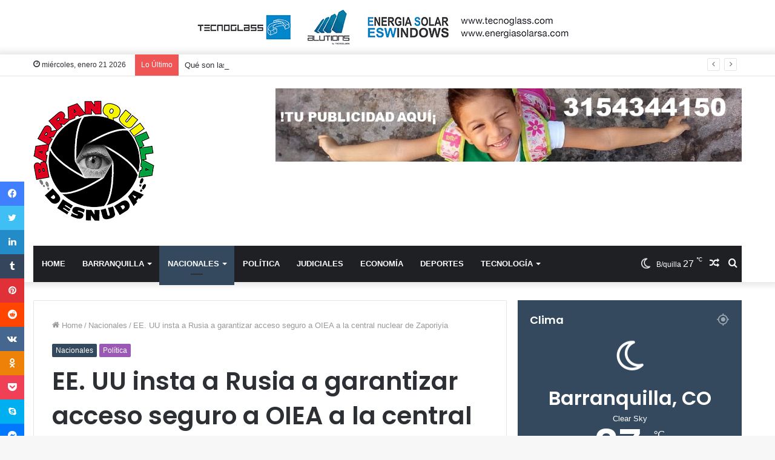

--- FILE ---
content_type: text/html; charset=UTF-8
request_url: https://www.barranquilladesnuda.com/2022/08/30/ee-uu-insta-a-rusia-a-garantizar-acceso-seguro-a-oiea-a-la-central-nuclear-de-zaporiyia/
body_size: 25903
content:
<!DOCTYPE html>
<html lang="es-CO" class="" data-skin="light" prefix="og: http://ogp.me/ns#">
<head>
	<meta charset="UTF-8" />
	<link rel="profile" href="http://gmpg.org/xfn/11" />
	<title>EE. UU insta a Rusia a garantizar acceso seguro a OIEA a la central nuclear de Zaporiyia &#8211; Barranquilla Desnuda</title>

<meta http-equiv='x-dns-prefetch-control' content='on'>
<link rel='dns-prefetch' href='//cdnjs.cloudflare.com' />
<link rel='dns-prefetch' href='//ajax.googleapis.com' />
<link rel='dns-prefetch' href='//fonts.googleapis.com' />
<link rel='dns-prefetch' href='//fonts.gstatic.com' />
<link rel='dns-prefetch' href='//s.gravatar.com' />
<link rel='dns-prefetch' href='//www.google-analytics.com' />
<link rel='preload' as='image' href='https://www.barranquilladesnuda.com/wp-content/uploads/2022/08/logo-barranquilla-desnuda.png'>
<link rel='preload' as='image' href='https://www.barranquilladesnuda.com/wp-content/uploads/2022/08/oea-780x470.jpg'>
<link rel='preload' as='font' href='https://www.barranquilladesnuda.com/wp-content/themes/jannah/assets/fonts/tielabs-fonticon/tielabs-fonticon.woff' type='font/woff' crossorigin='anonymous' />
<link rel='preload' as='font' href='https://www.barranquilladesnuda.com/wp-content/themes/jannah/assets/fonts/fontawesome/fa-solid-900.woff2' type='font/woff2' crossorigin='anonymous' />
<link rel='preload' as='font' href='https://www.barranquilladesnuda.com/wp-content/themes/jannah/assets/fonts/fontawesome/fa-brands-400.woff2' type='font/woff2' crossorigin='anonymous' />
<link rel='preload' as='font' href='https://www.barranquilladesnuda.com/wp-content/themes/jannah/assets/fonts/fontawesome/fa-regular-400.woff2' type='font/woff2' crossorigin='anonymous' />
<link rel='preload' as='script' href='https://ajax.googleapis.com/ajax/libs/webfont/1/webfont.js'>
<meta name='robots' content='max-image-preview:large' />
<link rel="alternate" type="application/rss+xml" title="Barranquilla Desnuda &raquo; Feed" href="https://www.barranquilladesnuda.com/feed/" />
<link rel="alternate" type="application/rss+xml" title="Barranquilla Desnuda &raquo; RSS de los comentarios" href="https://www.barranquilladesnuda.com/comments/feed/" />
<link rel="alternate" type="application/rss+xml" title="Barranquilla Desnuda &raquo; EE. UU insta a Rusia a garantizar acceso seguro a OIEA a la central nuclear de Zaporiyia RSS de los comentarios" href="https://www.barranquilladesnuda.com/2022/08/30/ee-uu-insta-a-rusia-a-garantizar-acceso-seguro-a-oiea-a-la-central-nuclear-de-zaporiyia/feed/" />
<link rel="alternate" title="oEmbed (JSON)" type="application/json+oembed" href="https://www.barranquilladesnuda.com/wp-json/oembed/1.0/embed?url=https%3A%2F%2Fwww.barranquilladesnuda.com%2F2022%2F08%2F30%2Fee-uu-insta-a-rusia-a-garantizar-acceso-seguro-a-oiea-a-la-central-nuclear-de-zaporiyia%2F" />
<link rel="alternate" title="oEmbed (XML)" type="text/xml+oembed" href="https://www.barranquilladesnuda.com/wp-json/oembed/1.0/embed?url=https%3A%2F%2Fwww.barranquilladesnuda.com%2F2022%2F08%2F30%2Fee-uu-insta-a-rusia-a-garantizar-acceso-seguro-a-oiea-a-la-central-nuclear-de-zaporiyia%2F&#038;format=xml" />

<meta property="og:title" content="EE. UU insta a Rusia a garantizar acceso seguro a OIEA a la central nuclear de Zaporiyia - Barranquilla Desnuda" />
<meta property="og:type" content="article" />
<meta property="og:description" content="Estados Unidos instó a Rusia a “garantizar el acceso seguro y sin trabas” de la misión de inspectore" />
<meta property="og:url" content="https://www.barranquilladesnuda.com/2022/08/30/ee-uu-insta-a-rusia-a-garantizar-acceso-seguro-a-oiea-a-la-central-nuclear-de-zaporiyia/" />
<meta property="og:site_name" content="Barranquilla Desnuda" />
<meta property="og:image" content="https://www.barranquilladesnuda.com/wp-content/uploads/2022/08/oea.jpg" />
<style id='wp-img-auto-sizes-contain-inline-css' type='text/css'>
img:is([sizes=auto i],[sizes^="auto," i]){contain-intrinsic-size:3000px 1500px}
/*# sourceURL=wp-img-auto-sizes-contain-inline-css */
</style>

<style id='wp-emoji-styles-inline-css' type='text/css'>

	img.wp-smiley, img.emoji {
		display: inline !important;
		border: none !important;
		box-shadow: none !important;
		height: 1em !important;
		width: 1em !important;
		margin: 0 0.07em !important;
		vertical-align: -0.1em !important;
		background: none !important;
		padding: 0 !important;
	}
/*# sourceURL=wp-emoji-styles-inline-css */
</style>
<link rel='stylesheet' id='wp-block-library-css' href='https://www.barranquilladesnuda.com/wp-includes/css/dist/block-library/style.min.css?ver=6.9' type='text/css' media='all' />
<style id='wp-block-heading-inline-css' type='text/css'>
h1:where(.wp-block-heading).has-background,h2:where(.wp-block-heading).has-background,h3:where(.wp-block-heading).has-background,h4:where(.wp-block-heading).has-background,h5:where(.wp-block-heading).has-background,h6:where(.wp-block-heading).has-background{padding:1.25em 2.375em}h1.has-text-align-left[style*=writing-mode]:where([style*=vertical-lr]),h1.has-text-align-right[style*=writing-mode]:where([style*=vertical-rl]),h2.has-text-align-left[style*=writing-mode]:where([style*=vertical-lr]),h2.has-text-align-right[style*=writing-mode]:where([style*=vertical-rl]),h3.has-text-align-left[style*=writing-mode]:where([style*=vertical-lr]),h3.has-text-align-right[style*=writing-mode]:where([style*=vertical-rl]),h4.has-text-align-left[style*=writing-mode]:where([style*=vertical-lr]),h4.has-text-align-right[style*=writing-mode]:where([style*=vertical-rl]),h5.has-text-align-left[style*=writing-mode]:where([style*=vertical-lr]),h5.has-text-align-right[style*=writing-mode]:where([style*=vertical-rl]),h6.has-text-align-left[style*=writing-mode]:where([style*=vertical-lr]),h6.has-text-align-right[style*=writing-mode]:where([style*=vertical-rl]){rotate:180deg}
/*# sourceURL=https://www.barranquilladesnuda.com/wp-includes/blocks/heading/style.min.css */
</style>
<style id='wp-block-paragraph-inline-css' type='text/css'>
.is-small-text{font-size:.875em}.is-regular-text{font-size:1em}.is-large-text{font-size:2.25em}.is-larger-text{font-size:3em}.has-drop-cap:not(:focus):first-letter{float:left;font-size:8.4em;font-style:normal;font-weight:100;line-height:.68;margin:.05em .1em 0 0;text-transform:uppercase}body.rtl .has-drop-cap:not(:focus):first-letter{float:none;margin-left:.1em}p.has-drop-cap.has-background{overflow:hidden}:root :where(p.has-background){padding:1.25em 2.375em}:where(p.has-text-color:not(.has-link-color)) a{color:inherit}p.has-text-align-left[style*="writing-mode:vertical-lr"],p.has-text-align-right[style*="writing-mode:vertical-rl"]{rotate:180deg}
/*# sourceURL=https://www.barranquilladesnuda.com/wp-includes/blocks/paragraph/style.min.css */
</style>
<style id='wp-block-separator-inline-css' type='text/css'>
@charset "UTF-8";.wp-block-separator{border:none;border-top:2px solid}:root :where(.wp-block-separator.is-style-dots){height:auto;line-height:1;text-align:center}:root :where(.wp-block-separator.is-style-dots):before{color:currentColor;content:"···";font-family:serif;font-size:1.5em;letter-spacing:2em;padding-left:2em}.wp-block-separator.is-style-dots{background:none!important;border:none!important}
/*# sourceURL=https://www.barranquilladesnuda.com/wp-includes/blocks/separator/style.min.css */
</style>
<style id='wp-block-separator-theme-inline-css' type='text/css'>
.wp-block-separator.has-css-opacity{opacity:.4}.wp-block-separator{border:none;border-bottom:2px solid;margin-left:auto;margin-right:auto}.wp-block-separator.has-alpha-channel-opacity{opacity:1}.wp-block-separator:not(.is-style-wide):not(.is-style-dots){width:100px}.wp-block-separator.has-background:not(.is-style-dots){border-bottom:none;height:1px}.wp-block-separator.has-background:not(.is-style-wide):not(.is-style-dots){height:2px}
/*# sourceURL=https://www.barranquilladesnuda.com/wp-includes/blocks/separator/theme.min.css */
</style>
<style id='global-styles-inline-css' type='text/css'>
:root{--wp--preset--aspect-ratio--square: 1;--wp--preset--aspect-ratio--4-3: 4/3;--wp--preset--aspect-ratio--3-4: 3/4;--wp--preset--aspect-ratio--3-2: 3/2;--wp--preset--aspect-ratio--2-3: 2/3;--wp--preset--aspect-ratio--16-9: 16/9;--wp--preset--aspect-ratio--9-16: 9/16;--wp--preset--color--black: #000000;--wp--preset--color--cyan-bluish-gray: #abb8c3;--wp--preset--color--white: #ffffff;--wp--preset--color--pale-pink: #f78da7;--wp--preset--color--vivid-red: #cf2e2e;--wp--preset--color--luminous-vivid-orange: #ff6900;--wp--preset--color--luminous-vivid-amber: #fcb900;--wp--preset--color--light-green-cyan: #7bdcb5;--wp--preset--color--vivid-green-cyan: #00d084;--wp--preset--color--pale-cyan-blue: #8ed1fc;--wp--preset--color--vivid-cyan-blue: #0693e3;--wp--preset--color--vivid-purple: #9b51e0;--wp--preset--gradient--vivid-cyan-blue-to-vivid-purple: linear-gradient(135deg,rgb(6,147,227) 0%,rgb(155,81,224) 100%);--wp--preset--gradient--light-green-cyan-to-vivid-green-cyan: linear-gradient(135deg,rgb(122,220,180) 0%,rgb(0,208,130) 100%);--wp--preset--gradient--luminous-vivid-amber-to-luminous-vivid-orange: linear-gradient(135deg,rgb(252,185,0) 0%,rgb(255,105,0) 100%);--wp--preset--gradient--luminous-vivid-orange-to-vivid-red: linear-gradient(135deg,rgb(255,105,0) 0%,rgb(207,46,46) 100%);--wp--preset--gradient--very-light-gray-to-cyan-bluish-gray: linear-gradient(135deg,rgb(238,238,238) 0%,rgb(169,184,195) 100%);--wp--preset--gradient--cool-to-warm-spectrum: linear-gradient(135deg,rgb(74,234,220) 0%,rgb(151,120,209) 20%,rgb(207,42,186) 40%,rgb(238,44,130) 60%,rgb(251,105,98) 80%,rgb(254,248,76) 100%);--wp--preset--gradient--blush-light-purple: linear-gradient(135deg,rgb(255,206,236) 0%,rgb(152,150,240) 100%);--wp--preset--gradient--blush-bordeaux: linear-gradient(135deg,rgb(254,205,165) 0%,rgb(254,45,45) 50%,rgb(107,0,62) 100%);--wp--preset--gradient--luminous-dusk: linear-gradient(135deg,rgb(255,203,112) 0%,rgb(199,81,192) 50%,rgb(65,88,208) 100%);--wp--preset--gradient--pale-ocean: linear-gradient(135deg,rgb(255,245,203) 0%,rgb(182,227,212) 50%,rgb(51,167,181) 100%);--wp--preset--gradient--electric-grass: linear-gradient(135deg,rgb(202,248,128) 0%,rgb(113,206,126) 100%);--wp--preset--gradient--midnight: linear-gradient(135deg,rgb(2,3,129) 0%,rgb(40,116,252) 100%);--wp--preset--font-size--small: 13px;--wp--preset--font-size--medium: 20px;--wp--preset--font-size--large: 36px;--wp--preset--font-size--x-large: 42px;--wp--preset--spacing--20: 0.44rem;--wp--preset--spacing--30: 0.67rem;--wp--preset--spacing--40: 1rem;--wp--preset--spacing--50: 1.5rem;--wp--preset--spacing--60: 2.25rem;--wp--preset--spacing--70: 3.38rem;--wp--preset--spacing--80: 5.06rem;--wp--preset--shadow--natural: 6px 6px 9px rgba(0, 0, 0, 0.2);--wp--preset--shadow--deep: 12px 12px 50px rgba(0, 0, 0, 0.4);--wp--preset--shadow--sharp: 6px 6px 0px rgba(0, 0, 0, 0.2);--wp--preset--shadow--outlined: 6px 6px 0px -3px rgb(255, 255, 255), 6px 6px rgb(0, 0, 0);--wp--preset--shadow--crisp: 6px 6px 0px rgb(0, 0, 0);}:where(.is-layout-flex){gap: 0.5em;}:where(.is-layout-grid){gap: 0.5em;}body .is-layout-flex{display: flex;}.is-layout-flex{flex-wrap: wrap;align-items: center;}.is-layout-flex > :is(*, div){margin: 0;}body .is-layout-grid{display: grid;}.is-layout-grid > :is(*, div){margin: 0;}:where(.wp-block-columns.is-layout-flex){gap: 2em;}:where(.wp-block-columns.is-layout-grid){gap: 2em;}:where(.wp-block-post-template.is-layout-flex){gap: 1.25em;}:where(.wp-block-post-template.is-layout-grid){gap: 1.25em;}.has-black-color{color: var(--wp--preset--color--black) !important;}.has-cyan-bluish-gray-color{color: var(--wp--preset--color--cyan-bluish-gray) !important;}.has-white-color{color: var(--wp--preset--color--white) !important;}.has-pale-pink-color{color: var(--wp--preset--color--pale-pink) !important;}.has-vivid-red-color{color: var(--wp--preset--color--vivid-red) !important;}.has-luminous-vivid-orange-color{color: var(--wp--preset--color--luminous-vivid-orange) !important;}.has-luminous-vivid-amber-color{color: var(--wp--preset--color--luminous-vivid-amber) !important;}.has-light-green-cyan-color{color: var(--wp--preset--color--light-green-cyan) !important;}.has-vivid-green-cyan-color{color: var(--wp--preset--color--vivid-green-cyan) !important;}.has-pale-cyan-blue-color{color: var(--wp--preset--color--pale-cyan-blue) !important;}.has-vivid-cyan-blue-color{color: var(--wp--preset--color--vivid-cyan-blue) !important;}.has-vivid-purple-color{color: var(--wp--preset--color--vivid-purple) !important;}.has-black-background-color{background-color: var(--wp--preset--color--black) !important;}.has-cyan-bluish-gray-background-color{background-color: var(--wp--preset--color--cyan-bluish-gray) !important;}.has-white-background-color{background-color: var(--wp--preset--color--white) !important;}.has-pale-pink-background-color{background-color: var(--wp--preset--color--pale-pink) !important;}.has-vivid-red-background-color{background-color: var(--wp--preset--color--vivid-red) !important;}.has-luminous-vivid-orange-background-color{background-color: var(--wp--preset--color--luminous-vivid-orange) !important;}.has-luminous-vivid-amber-background-color{background-color: var(--wp--preset--color--luminous-vivid-amber) !important;}.has-light-green-cyan-background-color{background-color: var(--wp--preset--color--light-green-cyan) !important;}.has-vivid-green-cyan-background-color{background-color: var(--wp--preset--color--vivid-green-cyan) !important;}.has-pale-cyan-blue-background-color{background-color: var(--wp--preset--color--pale-cyan-blue) !important;}.has-vivid-cyan-blue-background-color{background-color: var(--wp--preset--color--vivid-cyan-blue) !important;}.has-vivid-purple-background-color{background-color: var(--wp--preset--color--vivid-purple) !important;}.has-black-border-color{border-color: var(--wp--preset--color--black) !important;}.has-cyan-bluish-gray-border-color{border-color: var(--wp--preset--color--cyan-bluish-gray) !important;}.has-white-border-color{border-color: var(--wp--preset--color--white) !important;}.has-pale-pink-border-color{border-color: var(--wp--preset--color--pale-pink) !important;}.has-vivid-red-border-color{border-color: var(--wp--preset--color--vivid-red) !important;}.has-luminous-vivid-orange-border-color{border-color: var(--wp--preset--color--luminous-vivid-orange) !important;}.has-luminous-vivid-amber-border-color{border-color: var(--wp--preset--color--luminous-vivid-amber) !important;}.has-light-green-cyan-border-color{border-color: var(--wp--preset--color--light-green-cyan) !important;}.has-vivid-green-cyan-border-color{border-color: var(--wp--preset--color--vivid-green-cyan) !important;}.has-pale-cyan-blue-border-color{border-color: var(--wp--preset--color--pale-cyan-blue) !important;}.has-vivid-cyan-blue-border-color{border-color: var(--wp--preset--color--vivid-cyan-blue) !important;}.has-vivid-purple-border-color{border-color: var(--wp--preset--color--vivid-purple) !important;}.has-vivid-cyan-blue-to-vivid-purple-gradient-background{background: var(--wp--preset--gradient--vivid-cyan-blue-to-vivid-purple) !important;}.has-light-green-cyan-to-vivid-green-cyan-gradient-background{background: var(--wp--preset--gradient--light-green-cyan-to-vivid-green-cyan) !important;}.has-luminous-vivid-amber-to-luminous-vivid-orange-gradient-background{background: var(--wp--preset--gradient--luminous-vivid-amber-to-luminous-vivid-orange) !important;}.has-luminous-vivid-orange-to-vivid-red-gradient-background{background: var(--wp--preset--gradient--luminous-vivid-orange-to-vivid-red) !important;}.has-very-light-gray-to-cyan-bluish-gray-gradient-background{background: var(--wp--preset--gradient--very-light-gray-to-cyan-bluish-gray) !important;}.has-cool-to-warm-spectrum-gradient-background{background: var(--wp--preset--gradient--cool-to-warm-spectrum) !important;}.has-blush-light-purple-gradient-background{background: var(--wp--preset--gradient--blush-light-purple) !important;}.has-blush-bordeaux-gradient-background{background: var(--wp--preset--gradient--blush-bordeaux) !important;}.has-luminous-dusk-gradient-background{background: var(--wp--preset--gradient--luminous-dusk) !important;}.has-pale-ocean-gradient-background{background: var(--wp--preset--gradient--pale-ocean) !important;}.has-electric-grass-gradient-background{background: var(--wp--preset--gradient--electric-grass) !important;}.has-midnight-gradient-background{background: var(--wp--preset--gradient--midnight) !important;}.has-small-font-size{font-size: var(--wp--preset--font-size--small) !important;}.has-medium-font-size{font-size: var(--wp--preset--font-size--medium) !important;}.has-large-font-size{font-size: var(--wp--preset--font-size--large) !important;}.has-x-large-font-size{font-size: var(--wp--preset--font-size--x-large) !important;}
/*# sourceURL=global-styles-inline-css */
</style>

<style id='classic-theme-styles-inline-css' type='text/css'>
/*! This file is auto-generated */
.wp-block-button__link{color:#fff;background-color:#32373c;border-radius:9999px;box-shadow:none;text-decoration:none;padding:calc(.667em + 2px) calc(1.333em + 2px);font-size:1.125em}.wp-block-file__button{background:#32373c;color:#fff;text-decoration:none}
/*# sourceURL=/wp-includes/css/classic-themes.min.css */
</style>
<link rel='stylesheet' id='taqyeem-buttons-style-css' href='https://www.barranquilladesnuda.com/wp-content/plugins/taqyeem-buttons/assets/style.css?ver=6.9' type='text/css' media='all' />
<link rel='stylesheet' id='tie-css-base-css' href='https://www.barranquilladesnuda.com/wp-content/themes/jannah/assets/css/base.min.css?ver=5.4.10' type='text/css' media='all' />
<link rel='stylesheet' id='tie-css-styles-css' href='https://www.barranquilladesnuda.com/wp-content/themes/jannah/assets/css/style.min.css?ver=5.4.10' type='text/css' media='all' />
<link rel='stylesheet' id='tie-css-widgets-css' href='https://www.barranquilladesnuda.com/wp-content/themes/jannah/assets/css/widgets.min.css?ver=5.4.10' type='text/css' media='all' />
<link rel='stylesheet' id='tie-css-helpers-css' href='https://www.barranquilladesnuda.com/wp-content/themes/jannah/assets/css/helpers.min.css?ver=5.4.10' type='text/css' media='all' />
<link rel='stylesheet' id='tie-fontawesome5-css' href='https://www.barranquilladesnuda.com/wp-content/themes/jannah/assets/css/fontawesome.css?ver=5.4.10' type='text/css' media='all' />
<link rel='stylesheet' id='tie-css-ilightbox-css' href='https://www.barranquilladesnuda.com/wp-content/themes/jannah/assets/ilightbox/dark-skin/skin.css?ver=5.4.10' type='text/css' media='all' />
<link rel='stylesheet' id='tie-css-shortcodes-css' href='https://www.barranquilladesnuda.com/wp-content/themes/jannah/assets/css/plugins/shortcodes.min.css?ver=5.4.10' type='text/css' media='all' />
<link rel='stylesheet' id='tie-css-single-css' href='https://www.barranquilladesnuda.com/wp-content/themes/jannah/assets/css/single.min.css?ver=5.4.10' type='text/css' media='all' />
<link rel='stylesheet' id='tie-css-print-css' href='https://www.barranquilladesnuda.com/wp-content/themes/jannah/assets/css/print.css?ver=5.4.10' type='text/css' media='print' />
<link rel='stylesheet' id='taqyeem-styles-css' href='https://www.barranquilladesnuda.com/wp-content/themes/jannah/assets/css/plugins/taqyeem.min.css?ver=5.4.10' type='text/css' media='all' />
<link rel='stylesheet' id='tie-theme-child-css-css' href='https://www.barranquilladesnuda.com/wp-content/themes/jannah-child/style.css?ver=6.9' type='text/css' media='all' />
<style id='tie-theme-child-css-inline-css' type='text/css'>
.wf-active .logo-text,.wf-active h1,.wf-active h2,.wf-active h3,.wf-active h4,.wf-active h5,.wf-active h6,.wf-active .the-subtitle{font-family: 'Poppins';}#main-nav .main-menu > ul > li > a{text-transform: uppercase;}.brand-title,a:hover,.tie-popup-search-submit,#logo.text-logo a,.theme-header nav .components #search-submit:hover,.theme-header .header-nav .components > li:hover > a,.theme-header .header-nav .components li a:hover,.main-menu ul.cats-vertical li a.is-active,.main-menu ul.cats-vertical li a:hover,.main-nav li.mega-menu .post-meta a:hover,.main-nav li.mega-menu .post-box-title a:hover,.search-in-main-nav.autocomplete-suggestions a:hover,#main-nav .menu ul:not(.cats-horizontal) li:hover > a,#main-nav .menu ul li.current-menu-item:not(.mega-link-column) > a,.top-nav .menu li:hover > a,.top-nav .menu > .tie-current-menu > a,.search-in-top-nav.autocomplete-suggestions .post-title a:hover,div.mag-box .mag-box-options .mag-box-filter-links a.active,.mag-box-filter-links .flexMenu-viewMore:hover > a,.stars-rating-active,body .tabs.tabs .active > a,.video-play-icon,.spinner-circle:after,#go-to-content:hover,.comment-list .comment-author .fn,.commentlist .comment-author .fn,blockquote::before,blockquote cite,blockquote.quote-simple p,.multiple-post-pages a:hover,#story-index li .is-current,.latest-tweets-widget .twitter-icon-wrap span,.wide-slider-nav-wrapper .slide,.wide-next-prev-slider-wrapper .tie-slider-nav li:hover span,.review-final-score h3,#mobile-menu-icon:hover .menu-text,body .entry a,.dark-skin body .entry a,.entry .post-bottom-meta a:hover,.comment-list .comment-content a,q a,blockquote a,.widget.tie-weather-widget .icon-basecloud-bg:after,.site-footer a:hover,.site-footer .stars-rating-active,.site-footer .twitter-icon-wrap span,.site-info a:hover{color: #34495e;}#instagram-link a:hover{color: #34495e !important;border-color: #34495e !important;}[type='submit'],.button,.generic-button a,.generic-button button,.theme-header .header-nav .comp-sub-menu a.button.guest-btn:hover,.theme-header .header-nav .comp-sub-menu a.checkout-button,nav.main-nav .menu > li.tie-current-menu > a,nav.main-nav .menu > li:hover > a,.main-menu .mega-links-head:after,.main-nav .mega-menu.mega-cat .cats-horizontal li a.is-active,#mobile-menu-icon:hover .nav-icon,#mobile-menu-icon:hover .nav-icon:before,#mobile-menu-icon:hover .nav-icon:after,.search-in-main-nav.autocomplete-suggestions a.button,.search-in-top-nav.autocomplete-suggestions a.button,.spinner > div,.post-cat,.pages-numbers li.current span,.multiple-post-pages > span,#tie-wrapper .mejs-container .mejs-controls,.mag-box-filter-links a:hover,.slider-arrow-nav a:not(.pagination-disabled):hover,.comment-list .reply a:hover,.commentlist .reply a:hover,#reading-position-indicator,#story-index-icon,.videos-block .playlist-title,.review-percentage .review-item span span,.tie-slick-dots li.slick-active button,.tie-slick-dots li button:hover,.digital-rating-static,.timeline-widget li a:hover .date:before,#wp-calendar #today,.posts-list-counter li.widget-post-list:before,.cat-counter a + span,.tie-slider-nav li span:hover,.fullwidth-area .widget_tag_cloud .tagcloud a:hover,.magazine2:not(.block-head-4) .dark-widgetized-area ul.tabs a:hover,.magazine2:not(.block-head-4) .dark-widgetized-area ul.tabs .active a,.magazine1 .dark-widgetized-area ul.tabs a:hover,.magazine1 .dark-widgetized-area ul.tabs .active a,.block-head-4.magazine2 .dark-widgetized-area .tabs.tabs .active a,.block-head-4.magazine2 .dark-widgetized-area .tabs > .active a:before,.block-head-4.magazine2 .dark-widgetized-area .tabs > .active a:after,.demo_store,.demo #logo:after,.demo #sticky-logo:after,.widget.tie-weather-widget,span.video-close-btn:hover,#go-to-top,.latest-tweets-widget .slider-links .button:not(:hover){background-color: #34495e;color: #FFFFFF;}.tie-weather-widget .widget-title .the-subtitle,.block-head-4.magazine2 #footer .tabs .active a:hover{color: #FFFFFF;}pre,code,.pages-numbers li.current span,.theme-header .header-nav .comp-sub-menu a.button.guest-btn:hover,.multiple-post-pages > span,.post-content-slideshow .tie-slider-nav li span:hover,#tie-body .tie-slider-nav li > span:hover,.slider-arrow-nav a:not(.pagination-disabled):hover,.main-nav .mega-menu.mega-cat .cats-horizontal li a.is-active,.main-nav .mega-menu.mega-cat .cats-horizontal li a:hover,.main-menu .menu > li > .menu-sub-content{border-color: #34495e;}.main-menu .menu > li.tie-current-menu{border-bottom-color: #34495e;}.top-nav .menu li.tie-current-menu > a:before,.top-nav .menu li.menu-item-has-children:hover > a:before{border-top-color: #34495e;}.main-nav .main-menu .menu > li.tie-current-menu > a:before,.main-nav .main-menu .menu > li:hover > a:before{border-top-color: #FFFFFF;}header.main-nav-light .main-nav .menu-item-has-children li:hover > a:before,header.main-nav-light .main-nav .mega-menu li:hover > a:before{border-left-color: #34495e;}.rtl header.main-nav-light .main-nav .menu-item-has-children li:hover > a:before,.rtl header.main-nav-light .main-nav .mega-menu li:hover > a:before{border-right-color: #34495e;border-left-color: transparent;}.top-nav ul.menu li .menu-item-has-children:hover > a:before{border-top-color: transparent;border-left-color: #34495e;}.rtl .top-nav ul.menu li .menu-item-has-children:hover > a:before{border-left-color: transparent;border-right-color: #34495e;}::-moz-selection{background-color: #34495e;color: #FFFFFF;}::selection{background-color: #34495e;color: #FFFFFF;}circle.circle_bar{stroke: #34495e;}#reading-position-indicator{box-shadow: 0 0 10px rgba( 52,73,94,0.7);}#logo.text-logo a:hover,body .entry a:hover,.dark-skin body .entry a:hover,.comment-list .comment-content a:hover,.block-head-4.magazine2 .site-footer .tabs li a:hover,q a:hover,blockquote a:hover{color: #02172c;}.button:hover,input[type='submit']:hover,.generic-button a:hover,.generic-button button:hover,a.post-cat:hover,.site-footer .button:hover,.site-footer [type='submit']:hover,.search-in-main-nav.autocomplete-suggestions a.button:hover,.search-in-top-nav.autocomplete-suggestions a.button:hover,.theme-header .header-nav .comp-sub-menu a.checkout-button:hover{background-color: #02172c;color: #FFFFFF;}.theme-header .header-nav .comp-sub-menu a.checkout-button:not(:hover),body .entry a.button{color: #FFFFFF;}#story-index.is-compact .story-index-content{background-color: #34495e;}#story-index.is-compact .story-index-content a,#story-index.is-compact .story-index-content .is-current{color: #FFFFFF;}#tie-body .mag-box-title h3 a,#tie-body .block-more-button{color: #34495e;}#tie-body .mag-box-title h3 a:hover,#tie-body .block-more-button:hover{color: #02172c;}#tie-body .mag-box-title{color: #34495e;}#tie-body .mag-box-title:before{border-top-color: #34495e;}#tie-body .mag-box-title:after,#tie-body #footer .widget-title:after{background-color: #34495e;}.brand-title,a:hover,.tie-popup-search-submit,#logo.text-logo a,.theme-header nav .components #search-submit:hover,.theme-header .header-nav .components > li:hover > a,.theme-header .header-nav .components li a:hover,.main-menu ul.cats-vertical li a.is-active,.main-menu ul.cats-vertical li a:hover,.main-nav li.mega-menu .post-meta a:hover,.main-nav li.mega-menu .post-box-title a:hover,.search-in-main-nav.autocomplete-suggestions a:hover,#main-nav .menu ul:not(.cats-horizontal) li:hover > a,#main-nav .menu ul li.current-menu-item:not(.mega-link-column) > a,.top-nav .menu li:hover > a,.top-nav .menu > .tie-current-menu > a,.search-in-top-nav.autocomplete-suggestions .post-title a:hover,div.mag-box .mag-box-options .mag-box-filter-links a.active,.mag-box-filter-links .flexMenu-viewMore:hover > a,.stars-rating-active,body .tabs.tabs .active > a,.video-play-icon,.spinner-circle:after,#go-to-content:hover,.comment-list .comment-author .fn,.commentlist .comment-author .fn,blockquote::before,blockquote cite,blockquote.quote-simple p,.multiple-post-pages a:hover,#story-index li .is-current,.latest-tweets-widget .twitter-icon-wrap span,.wide-slider-nav-wrapper .slide,.wide-next-prev-slider-wrapper .tie-slider-nav li:hover span,.review-final-score h3,#mobile-menu-icon:hover .menu-text,body .entry a,.dark-skin body .entry a,.entry .post-bottom-meta a:hover,.comment-list .comment-content a,q a,blockquote a,.widget.tie-weather-widget .icon-basecloud-bg:after,.site-footer a:hover,.site-footer .stars-rating-active,.site-footer .twitter-icon-wrap span,.site-info a:hover{color: #34495e;}#instagram-link a:hover{color: #34495e !important;border-color: #34495e !important;}[type='submit'],.button,.generic-button a,.generic-button button,.theme-header .header-nav .comp-sub-menu a.button.guest-btn:hover,.theme-header .header-nav .comp-sub-menu a.checkout-button,nav.main-nav .menu > li.tie-current-menu > a,nav.main-nav .menu > li:hover > a,.main-menu .mega-links-head:after,.main-nav .mega-menu.mega-cat .cats-horizontal li a.is-active,#mobile-menu-icon:hover .nav-icon,#mobile-menu-icon:hover .nav-icon:before,#mobile-menu-icon:hover .nav-icon:after,.search-in-main-nav.autocomplete-suggestions a.button,.search-in-top-nav.autocomplete-suggestions a.button,.spinner > div,.post-cat,.pages-numbers li.current span,.multiple-post-pages > span,#tie-wrapper .mejs-container .mejs-controls,.mag-box-filter-links a:hover,.slider-arrow-nav a:not(.pagination-disabled):hover,.comment-list .reply a:hover,.commentlist .reply a:hover,#reading-position-indicator,#story-index-icon,.videos-block .playlist-title,.review-percentage .review-item span span,.tie-slick-dots li.slick-active button,.tie-slick-dots li button:hover,.digital-rating-static,.timeline-widget li a:hover .date:before,#wp-calendar #today,.posts-list-counter li.widget-post-list:before,.cat-counter a + span,.tie-slider-nav li span:hover,.fullwidth-area .widget_tag_cloud .tagcloud a:hover,.magazine2:not(.block-head-4) .dark-widgetized-area ul.tabs a:hover,.magazine2:not(.block-head-4) .dark-widgetized-area ul.tabs .active a,.magazine1 .dark-widgetized-area ul.tabs a:hover,.magazine1 .dark-widgetized-area ul.tabs .active a,.block-head-4.magazine2 .dark-widgetized-area .tabs.tabs .active a,.block-head-4.magazine2 .dark-widgetized-area .tabs > .active a:before,.block-head-4.magazine2 .dark-widgetized-area .tabs > .active a:after,.demo_store,.demo #logo:after,.demo #sticky-logo:after,.widget.tie-weather-widget,span.video-close-btn:hover,#go-to-top,.latest-tweets-widget .slider-links .button:not(:hover){background-color: #34495e;color: #FFFFFF;}.tie-weather-widget .widget-title .the-subtitle,.block-head-4.magazine2 #footer .tabs .active a:hover{color: #FFFFFF;}pre,code,.pages-numbers li.current span,.theme-header .header-nav .comp-sub-menu a.button.guest-btn:hover,.multiple-post-pages > span,.post-content-slideshow .tie-slider-nav li span:hover,#tie-body .tie-slider-nav li > span:hover,.slider-arrow-nav a:not(.pagination-disabled):hover,.main-nav .mega-menu.mega-cat .cats-horizontal li a.is-active,.main-nav .mega-menu.mega-cat .cats-horizontal li a:hover,.main-menu .menu > li > .menu-sub-content{border-color: #34495e;}.main-menu .menu > li.tie-current-menu{border-bottom-color: #34495e;}.top-nav .menu li.tie-current-menu > a:before,.top-nav .menu li.menu-item-has-children:hover > a:before{border-top-color: #34495e;}.main-nav .main-menu .menu > li.tie-current-menu > a:before,.main-nav .main-menu .menu > li:hover > a:before{border-top-color: #FFFFFF;}header.main-nav-light .main-nav .menu-item-has-children li:hover > a:before,header.main-nav-light .main-nav .mega-menu li:hover > a:before{border-left-color: #34495e;}.rtl header.main-nav-light .main-nav .menu-item-has-children li:hover > a:before,.rtl header.main-nav-light .main-nav .mega-menu li:hover > a:before{border-right-color: #34495e;border-left-color: transparent;}.top-nav ul.menu li .menu-item-has-children:hover > a:before{border-top-color: transparent;border-left-color: #34495e;}.rtl .top-nav ul.menu li .menu-item-has-children:hover > a:before{border-left-color: transparent;border-right-color: #34495e;}::-moz-selection{background-color: #34495e;color: #FFFFFF;}::selection{background-color: #34495e;color: #FFFFFF;}circle.circle_bar{stroke: #34495e;}#reading-position-indicator{box-shadow: 0 0 10px rgba( 52,73,94,0.7);}#logo.text-logo a:hover,body .entry a:hover,.dark-skin body .entry a:hover,.comment-list .comment-content a:hover,.block-head-4.magazine2 .site-footer .tabs li a:hover,q a:hover,blockquote a:hover{color: #02172c;}.button:hover,input[type='submit']:hover,.generic-button a:hover,.generic-button button:hover,a.post-cat:hover,.site-footer .button:hover,.site-footer [type='submit']:hover,.search-in-main-nav.autocomplete-suggestions a.button:hover,.search-in-top-nav.autocomplete-suggestions a.button:hover,.theme-header .header-nav .comp-sub-menu a.checkout-button:hover{background-color: #02172c;color: #FFFFFF;}.theme-header .header-nav .comp-sub-menu a.checkout-button:not(:hover),body .entry a.button{color: #FFFFFF;}#story-index.is-compact .story-index-content{background-color: #34495e;}#story-index.is-compact .story-index-content a,#story-index.is-compact .story-index-content .is-current{color: #FFFFFF;}#tie-body .mag-box-title h3 a,#tie-body .block-more-button{color: #34495e;}#tie-body .mag-box-title h3 a:hover,#tie-body .block-more-button:hover{color: #02172c;}#tie-body .mag-box-title{color: #34495e;}#tie-body .mag-box-title:before{border-top-color: #34495e;}#tie-body .mag-box-title:after,#tie-body #footer .widget-title:after{background-color: #34495e;}.tie-cat-2,.tie-cat-item-2 > span{background-color:#e67e22 !important;color:#FFFFFF !important;}.tie-cat-2:after{border-top-color:#e67e22 !important;}.tie-cat-2:hover{background-color:#c86004 !important;}.tie-cat-2:hover:after{border-top-color:#c86004 !important;}.tie-cat-10,.tie-cat-item-10 > span{background-color:#2ecc71 !important;color:#FFFFFF !important;}.tie-cat-10:after{border-top-color:#2ecc71 !important;}.tie-cat-10:hover{background-color:#10ae53 !important;}.tie-cat-10:hover:after{border-top-color:#10ae53 !important;}.tie-cat-13,.tie-cat-item-13 > span{background-color:#9b59b6 !important;color:#FFFFFF !important;}.tie-cat-13:after{border-top-color:#9b59b6 !important;}.tie-cat-13:hover{background-color:#7d3b98 !important;}.tie-cat-13:hover:after{border-top-color:#7d3b98 !important;}.tie-cat-16,.tie-cat-item-16 > span{background-color:#34495e !important;color:#FFFFFF !important;}.tie-cat-16:after{border-top-color:#34495e !important;}.tie-cat-16:hover{background-color:#162b40 !important;}.tie-cat-16:hover:after{border-top-color:#162b40 !important;}.tie-cat-17,.tie-cat-item-17 > span{background-color:#795548 !important;color:#FFFFFF !important;}.tie-cat-17:after{border-top-color:#795548 !important;}.tie-cat-17:hover{background-color:#5b372a !important;}.tie-cat-17:hover:after{border-top-color:#5b372a !important;}.tie-cat-19,.tie-cat-item-19 > span{background-color:#4CAF50 !important;color:#FFFFFF !important;}.tie-cat-19:after{border-top-color:#4CAF50 !important;}.tie-cat-19:hover{background-color:#2e9132 !important;}.tie-cat-19:hover:after{border-top-color:#2e9132 !important;}@media (max-width: 1250px){.share-buttons-sticky{display: none;}}@media (max-width: 991px){.side-aside.dark-skin{background: #2f88d6;background: -webkit-linear-gradient(135deg,#5933a2,#2f88d6 );background: -moz-linear-gradient(135deg,#5933a2,#2f88d6 );background: -o-linear-gradient(135deg,#5933a2,#2f88d6 );background: linear-gradient(135deg,#2f88d6,#5933a2 );}}
/*# sourceURL=tie-theme-child-css-inline-css */
</style>
<script type="text/javascript" src="https://www.barranquilladesnuda.com/wp-includes/js/jquery/jquery.min.js?ver=3.7.1" id="jquery-core-js"></script>
<script type="text/javascript" src="https://www.barranquilladesnuda.com/wp-includes/js/jquery/jquery-migrate.min.js?ver=3.4.1" id="jquery-migrate-js"></script>
<link rel="https://api.w.org/" href="https://www.barranquilladesnuda.com/wp-json/" /><link rel="alternate" title="JSON" type="application/json" href="https://www.barranquilladesnuda.com/wp-json/wp/v2/posts/1122" /><link rel="EditURI" type="application/rsd+xml" title="RSD" href="https://www.barranquilladesnuda.com/xmlrpc.php?rsd" />
<meta name="generator" content="WordPress 6.9" />
<link rel="canonical" href="https://www.barranquilladesnuda.com/2022/08/30/ee-uu-insta-a-rusia-a-garantizar-acceso-seguro-a-oiea-a-la-central-nuclear-de-zaporiyia/" />
<link rel='shortlink' href='https://www.barranquilladesnuda.com/?p=1122' />
<script type='text/javascript'>
/* <![CDATA[ */
var taqyeem = {"ajaxurl":"https://www.barranquilladesnuda.com/wp-admin/admin-ajax.php" , "your_rating":"Your Rating:"};
/* ]]> */
</script>

 <meta name="description" content="Estados Unidos instó a Rusia a “garantizar el acceso seguro y sin trabas” de la misión de inspectores del Organismo Internacional de Energía Atómica (" /><meta http-equiv="X-UA-Compatible" content="IE=edge">
<meta name="theme-color" content="#34495e" /><meta name="viewport" content="width=device-width, initial-scale=1.0" /><link rel="icon" href="https://www.barranquilladesnuda.com/wp-content/uploads/2022/08/cropped-logo-barranquilla-desnuda-32x32.png" sizes="32x32" />
<link rel="icon" href="https://www.barranquilladesnuda.com/wp-content/uploads/2022/08/cropped-logo-barranquilla-desnuda-192x192.png" sizes="192x192" />
<link rel="apple-touch-icon" href="https://www.barranquilladesnuda.com/wp-content/uploads/2022/08/cropped-logo-barranquilla-desnuda-180x180.png" />
<meta name="msapplication-TileImage" content="https://www.barranquilladesnuda.com/wp-content/uploads/2022/08/cropped-logo-barranquilla-desnuda-270x270.png" />
</head>

<body id="tie-body" class="wp-singular post-template-default single single-post postid-1122 single-format-standard wp-theme-jannah wp-child-theme-jannah-child tie-no-js wrapper-has-shadow block-head-1 magazine1 is-thumb-overlay-disabled is-desktop is-header-layout-3 has-header-ad sidebar-right has-sidebar post-layout-1 narrow-title-narrow-media is-standard-format has-mobile-share hide_share_post_top hide_share_post_bottom">



<div class="background-overlay">

	<div id="tie-container" class="site tie-container">

		
		<div id="tie-wrapper">

			<div class="stream-item stream-item-above-header">
					<a href="" title=""  >
						<img src="https://www.barranquilladesnuda.com/wp-content/uploads/2025/07/GIF_Proyectos-COL-USA_Largo-Home-5_1.gif" alt="" width="900" height="200" />
					</a>
				</div>
<header id="theme-header" class="theme-header header-layout-3 main-nav-dark main-nav-default-dark main-nav-below main-nav-boxed has-stream-item top-nav-active top-nav-light top-nav-default-light top-nav-above has-shadow has-normal-width-logo mobile-header-default">
	
<nav id="top-nav"  class="has-date-breaking top-nav header-nav has-breaking-news" aria-label="Secondary Navigation">
	<div class="container">
		<div class="topbar-wrapper">

			
					<div class="topbar-today-date tie-icon">
						miércoles, enero 21 2026					</div>
					
			<div class="tie-alignleft">
				
<div class="breaking controls-is-active">

	<span class="breaking-title">
		<span class="tie-icon-bolt breaking-icon" aria-hidden="true"></span>
		<span class="breaking-title-text">Lo Último</span>
	</span>

	<ul id="breaking-news-in-header" class="breaking-news" data-type="reveal" data-arrows="true">

		
							<li class="news-item">
								<a href="https://www.barranquilladesnuda.com/2026/01/20/el-concejo-de-barranquilla-instala-sesiones-extraordinarias-y-exalta-la-diversidad-con-la-presencia-del-carnaval-gay/">El Concejo de Barranquilla instala sesiones extraordinarias y exalta la diversidad con la presencia del Carnaval Gay</a>
							</li>

							
							<li class="news-item">
								<a href="https://www.barranquilladesnuda.com/2026/01/09/ante-las-criticas-elon-musk-restringe-la-generacion-de-imagenes-de-grok-solo-a-suscriptores/">Ante las críticas, Elon Musk restringe la generación de imágenes de Grok solo a suscriptores</a>
							</li>

							
							<li class="news-item">
								<a href="https://www.barranquilladesnuda.com/2026/01/09/que-son-las-gafas-con-autofocus-y-por-que-son-la-proxima-frontera-de-la-asistencia-visual/">Qué son las gafas con ‘autofocus’ y por qué son la próxima frontera de la asistencia visual</a>
							</li>

							
							<li class="news-item">
								<a href="https://www.barranquilladesnuda.com/2026/01/09/nueva-funcion-de-whatsapp-cambia-la-forma-en-que-los-usuarios-envian-y-eliminan-mensajes/">Nueva función de WhatsApp cambia la forma en que los usuarios envían y eliminan mensajes</a>
							</li>

							
							<li class="news-item">
								<a href="https://www.barranquilladesnuda.com/2026/01/09/la-nueva-robot-emily-presentada-en-el-ces-cruza-la-linea-de-la-intimidad-entre-humanos-e-ia/">La nueva robot Emily, presentada en el CES, cruza la línea de la intimidad entre humanos e IA</a>
							</li>

							
							<li class="news-item">
								<a href="https://www.barranquilladesnuda.com/2026/01/04/alcaldia-de-barranquilla-hace-llamado-a-celebrar-ano-nuevo-sin-polvora-desde-el-gran-malecon-2/">Alcaldía de Barranquilla hace llamado a celebrar Año Nuevo sin pólvora desde el Gran Malecón</a>
							</li>

							
							<li class="news-item">
								<a href="https://www.barranquilladesnuda.com/2025/12/31/alcaldia-de-barranquilla-hace-llamado-a-celebrar-ano-nuevo-sin-polvora-desde-el-gran-malecon/">Alcaldía de Barranquilla hace llamado a celebrar Año Nuevo sin pólvora desde el Gran Malecón</a>
							</li>

							
							<li class="news-item">
								<a href="https://www.barranquilladesnuda.com/2025/12/26/desde-hoy-se-habilitan-3-nuevos-semaforos-en-barranquilla/">Desde hoy se habilitan 3 nuevos semáforos en Barranquilla</a>
							</li>

							
							<li class="news-item">
								<a href="https://www.barranquilladesnuda.com/2025/12/20/para-mejorar-tramites-operativos-distrito-presenta-abc-de-los-servicios-publicos-en-la-propiedad-horizontal/">Para mejorar trámites operativos, Distrito presenta ABC de los servicios públicos en la propiedad horizontal</a>
							</li>

							
							<li class="news-item">
								<a href="https://www.barranquilladesnuda.com/2025/12/19/adjudicacion-obras-de-estadio-metropolitano-apoyo-audiovisual/">Adjudicación obras de estadio Metropolitano &#8211; Apoyo audiovisual</a>
							</li>

							
	</ul>
</div><!-- #breaking /-->
			</div><!-- .tie-alignleft /-->

			<div class="tie-alignright">
							</div><!-- .tie-alignright /-->

		</div><!-- .topbar-wrapper /-->
	</div><!-- .container /-->
</nav><!-- #top-nav /-->

<div class="container header-container">
	<div class="tie-row logo-row">

		
		<div class="logo-wrapper">
			<div class="tie-col-md-4 logo-container clearfix">
				<div id="mobile-header-components-area_1" class="mobile-header-components"><ul class="components"><li class="mobile-component_menu custom-menu-link"><a href="#" id="mobile-menu-icon" class=""><span class="tie-mobile-menu-icon nav-icon is-layout-1"></span><span class="screen-reader-text">Menu</span></a></li></ul></div>
		<div id="logo" class="image-logo" >

			
			<a title="Barranquilla Desnuda" href="https://www.barranquilladesnuda.com/">
				
				<picture class="tie-logo-default tie-logo-picture">
					<source class="tie-logo-source-default tie-logo-source" srcset="https://www.barranquilladesnuda.com/wp-content/uploads/2022/08/logo-barranquilla-desnuda.png">
					<img class="tie-logo-img-default tie-logo-img" src="https://www.barranquilladesnuda.com/wp-content/uploads/2022/08/logo-barranquilla-desnuda.png" alt="Barranquilla Desnuda" width="200" height="200" style="max-height:200px; width: auto;" />
				</picture>
						</a>

			
		</div><!-- #logo /-->

		<div id="mobile-header-components-area_2" class="mobile-header-components"><ul class="components"><li class="mobile-component_search custom-menu-link">
				<a href="#" class="tie-search-trigger-mobile">
					<span class="tie-icon-search tie-search-icon" aria-hidden="true"></span>
					<span class="screen-reader-text">Search for</span>
				</a>
			</li></ul></div>			</div><!-- .tie-col /-->
		</div><!-- .logo-wrapper /-->

		<div class="tie-col-md-8 stream-item stream-item-top-wrapper"><div class="stream-item-top">
					<a href="#" title=""  >
						<img src="https://www.barranquilladesnuda.com/wp-content/uploads/2026/01/0000011111TU-PUBLICIDAD-AQUI¡.jpg" alt="" width="900" height="200" />
					</a>
				</div></div><!-- .tie-col /-->
	</div><!-- .tie-row /-->
</div><!-- .container /-->

<div class="main-nav-wrapper">
	<nav id="main-nav" data-skin="search-in-main-nav" class="main-nav header-nav live-search-parent"  aria-label="Primary Navigation">
		<div class="container">

			<div class="main-menu-wrapper">

				
				<div id="menu-components-wrap">

					
					<div class="main-menu main-menu-wrap tie-alignleft">
						<div id="main-nav-menu" class="main-menu header-menu"><ul id="menu-tielabs-main-menu" class="menu" role="menubar"><li id="menu-item-978" class="menu-item menu-item-type-custom menu-item-object-custom menu-item-home menu-item-978"><a href="https://www.barranquilladesnuda.com/">Home</a></li>
<li id="menu-item-1024" class="menu-item menu-item-type-taxonomy menu-item-object-category menu-item-has-children menu-item-1024"><a href="https://www.barranquilladesnuda.com/category/barranquilla/">Barranquilla</a>
<ul class="sub-menu menu-sub-content">
	<li id="menu-item-1561" class="menu-item menu-item-type-taxonomy menu-item-object-category menu-item-1561"><a href="https://www.barranquilladesnuda.com/category/atlantico/">Atlántico</a></li>
</ul>
</li>
<li id="menu-item-1028" class="menu-item menu-item-type-taxonomy menu-item-object-category current-post-ancestor current-menu-parent current-post-parent menu-item-has-children menu-item-1028 tie-current-menu"><a href="https://www.barranquilladesnuda.com/category/nacionales/">Nacionales</a>
<ul class="sub-menu menu-sub-content">
	<li id="menu-item-979" class="menu-item menu-item-type-taxonomy menu-item-object-category menu-item-979"><a href="https://www.barranquilladesnuda.com/category/internacional/">Internacional</a></li>
</ul>
</li>
<li id="menu-item-1029" class="menu-item menu-item-type-taxonomy menu-item-object-category current-post-ancestor current-menu-parent current-post-parent menu-item-1029"><a href="https://www.barranquilladesnuda.com/category/politica/">Política</a></li>
<li id="menu-item-1027" class="menu-item menu-item-type-taxonomy menu-item-object-category menu-item-1027"><a href="https://www.barranquilladesnuda.com/category/judiciales/">Judiciales</a></li>
<li id="menu-item-1025" class="menu-item menu-item-type-taxonomy menu-item-object-category menu-item-1025"><a href="https://www.barranquilladesnuda.com/category/economia/">Economía</a></li>
<li id="menu-item-1114" class="menu-item menu-item-type-taxonomy menu-item-object-category menu-item-1114"><a href="https://www.barranquilladesnuda.com/category/deportes/">Deportes</a></li>
<li id="menu-item-981" class="menu-item menu-item-type-taxonomy menu-item-object-category menu-item-has-children menu-item-981 mega-menu mega-recent-featured " data-id="19" ><a href="https://www.barranquilladesnuda.com/category/tecnologia/">Tecnología</a>
<div class="mega-menu-block menu-sub-content">

<ul class="mega-recent-featured-list sub-list">
	<li id="menu-item-1030" class="menu-item menu-item-type-taxonomy menu-item-object-category menu-item-1030"><a href="https://www.barranquilladesnuda.com/category/salud/">Salud</a></li>
</ul>

<div class="mega-menu-content">
<div class="mega-ajax-content">
</div><!-- .mega-ajax-content -->

</div><!-- .mega-menu-content -->

</div><!-- .mega-menu-block --> 
</li>
</ul></div>					</div><!-- .main-menu.tie-alignleft /-->

					<ul class="components">		<li class="search-compact-icon menu-item custom-menu-link">
			<a href="#" class="tie-search-trigger">
				<span class="tie-icon-search tie-search-icon" aria-hidden="true"></span>
				<span class="screen-reader-text">Search for</span>
			</a>
		</li>
			<li class="random-post-icon menu-item custom-menu-link">
		<a href="/2022/08/30/ee-uu-insta-a-rusia-a-garantizar-acceso-seguro-a-oiea-a-la-central-nuclear-de-zaporiyia/?random-post=1" class="random-post" title="Random Article" rel="nofollow">
			<span class="tie-icon-random" aria-hidden="true"></span>
			<span class="screen-reader-text">Random Article</span>
		</a>
	</li>
	<li class="weather-menu-item menu-item custom-menu-link">
				<div class="tie-weather-widget is-animated" title="Clear Sky">
					<div class="weather-wrap">

						<div class="weather-forecast-day small-weather-icons">
							
					<div class="weather-icon">
						<div class="icon-moon"></div>
					</div>
										</div><!-- .weather-forecast-day -->

						<div class="city-data">
							<span>B/quilla</span>
							<span class="weather-current-temp">
								27								<sup>&#x2103;</sup>
							</span>
						</div><!-- .city-data -->

					</div><!-- .weather-wrap -->
				</div><!-- .tie-weather-widget -->
				</li></ul><!-- Components -->
				</div><!-- #menu-components-wrap /-->
			</div><!-- .main-menu-wrapper /-->
		</div><!-- .container /-->
	</nav><!-- #main-nav /-->
</div><!-- .main-nav-wrapper /-->

</header>

<div id="content" class="site-content container"><div id="main-content-row" class="tie-row main-content-row">

<div class="main-content tie-col-md-8 tie-col-xs-12" role="main">

	
	<article id="the-post" class="container-wrapper post-content tie-standard">

		
<header class="entry-header-outer">

	<nav id="breadcrumb"><a href="https://www.barranquilladesnuda.com/"><span class="tie-icon-home" aria-hidden="true"></span> Home</a><em class="delimiter">/</em><a href="https://www.barranquilladesnuda.com/category/nacionales/">Nacionales</a><em class="delimiter">/</em><span class="current">EE. UU insta a Rusia a garantizar acceso seguro a OIEA a la central nuclear de Zaporiyia</span></nav><script type="application/ld+json">{"@context":"http:\/\/schema.org","@type":"BreadcrumbList","@id":"#Breadcrumb","itemListElement":[{"@type":"ListItem","position":1,"item":{"name":"Home","@id":"https:\/\/www.barranquilladesnuda.com\/"}},{"@type":"ListItem","position":2,"item":{"name":"Nacionales","@id":"https:\/\/www.barranquilladesnuda.com\/category\/nacionales\/"}}]}</script>
	<div class="entry-header">

		<span class="post-cat-wrap"><a class="post-cat tie-cat-16" href="https://www.barranquilladesnuda.com/category/nacionales/">Nacionales</a><a class="post-cat tie-cat-13" href="https://www.barranquilladesnuda.com/category/politica/">Política</a></span>
		<h1 class="post-title entry-title">EE. UU insta a Rusia a garantizar acceso seguro a OIEA a la central nuclear de Zaporiyia</h1>

		<div id="single-post-meta" class="post-meta clearfix"><span class="author-meta single-author with-avatars"><span class="meta-item meta-author-wrapper meta-author-1">
						<span class="meta-author-avatar">
							<a href="https://www.barranquilladesnuda.com/author/daniel/"><img alt='Photo of daniel' src='https://secure.gravatar.com/avatar/3da58b91216ffde20f2502b39a57343c174c07891d5e5c9f0a46486c2f1211c5?s=140&#038;d=mm&#038;r=g' srcset='https://secure.gravatar.com/avatar/3da58b91216ffde20f2502b39a57343c174c07891d5e5c9f0a46486c2f1211c5?s=280&#038;d=mm&#038;r=g 2x' class='avatar avatar-140 photo' height='140' width='140' decoding='async'/></a>
						</span>
					<span class="meta-author"><a href="https://www.barranquilladesnuda.com/author/daniel/" class="author-name tie-icon" title="daniel">daniel</a></span>
						<a href="mailto:charris@gmail.com" class="author-email-link" target="_blank" rel="nofollow noopener" title="Send an email">
							<span class="tie-icon-envelope" aria-hidden="true"></span>
							<span class="screen-reader-text">Send an email</span>
						</a>
					</span></span><span class="date meta-item tie-icon">agosto 30, 2022</span><div class="tie-alignright"><span class="meta-comment tie-icon meta-item fa-before">0</span><span class="meta-views meta-item "><span class="tie-icon-fire" aria-hidden="true"></span> 234 </span><span class="meta-reading-time meta-item"><span class="tie-icon-bookmark" aria-hidden="true"></span> 2 minutes read</span> </div></div><!-- .post-meta -->	</div><!-- .entry-header /-->

	
	
</header><!-- .entry-header-outer /-->


		<div id="share-buttons-top" class="share-buttons share-buttons-top">
			<div class="share-links  share-centered icons-only">
										<div class="share-title">
							<span class="tie-icon-share" aria-hidden="true"></span>
							<span> Share</span>
						</div>
						
				<a href="https://www.facebook.com/sharer.php?u=https://www.barranquilladesnuda.com/?p=1122" rel="external noopener nofollow" title="Facebook" target="_blank" class="facebook-share-btn " data-raw="https://www.facebook.com/sharer.php?u={post_link}">
					<span class="share-btn-icon tie-icon-facebook"></span> <span class="screen-reader-text">Facebook</span>
				</a>
				<a href="https://twitter.com/intent/tweet?text=EE.%20UU%20insta%20a%20Rusia%20a%20garantizar%20acceso%20seguro%20a%20OIEA%20a%20la%20central%20nuclear%20de%20Zaporiyia&#038;url=https://www.barranquilladesnuda.com/?p=1122" rel="external noopener nofollow" title="Twitter" target="_blank" class="twitter-share-btn " data-raw="https://twitter.com/intent/tweet?text={post_title}&amp;url={post_link}">
					<span class="share-btn-icon tie-icon-twitter"></span> <span class="screen-reader-text">Twitter</span>
				</a>
				<a href="https://www.linkedin.com/shareArticle?mini=true&#038;url=https://www.barranquilladesnuda.com/2022/08/30/ee-uu-insta-a-rusia-a-garantizar-acceso-seguro-a-oiea-a-la-central-nuclear-de-zaporiyia/&#038;title=EE.%20UU%20insta%20a%20Rusia%20a%20garantizar%20acceso%20seguro%20a%20OIEA%20a%20la%20central%20nuclear%20de%20Zaporiyia" rel="external noopener nofollow" title="LinkedIn" target="_blank" class="linkedin-share-btn " data-raw="https://www.linkedin.com/shareArticle?mini=true&amp;url={post_full_link}&amp;title={post_title}">
					<span class="share-btn-icon tie-icon-linkedin"></span> <span class="screen-reader-text">LinkedIn</span>
				</a>
				<a href="https://www.tumblr.com/share/link?url=https://www.barranquilladesnuda.com/?p=1122&#038;name=EE.%20UU%20insta%20a%20Rusia%20a%20garantizar%20acceso%20seguro%20a%20OIEA%20a%20la%20central%20nuclear%20de%20Zaporiyia" rel="external noopener nofollow" title="Tumblr" target="_blank" class="tumblr-share-btn " data-raw="https://www.tumblr.com/share/link?url={post_link}&amp;name={post_title}">
					<span class="share-btn-icon tie-icon-tumblr"></span> <span class="screen-reader-text">Tumblr</span>
				</a>
				<a href="https://pinterest.com/pin/create/button/?url=https://www.barranquilladesnuda.com/?p=1122&#038;description=EE.%20UU%20insta%20a%20Rusia%20a%20garantizar%20acceso%20seguro%20a%20OIEA%20a%20la%20central%20nuclear%20de%20Zaporiyia&#038;media=https://www.barranquilladesnuda.com/wp-content/uploads/2022/08/oea.jpg" rel="external noopener nofollow" title="Pinterest" target="_blank" class="pinterest-share-btn " data-raw="https://pinterest.com/pin/create/button/?url={post_link}&amp;description={post_title}&amp;media={post_img}">
					<span class="share-btn-icon tie-icon-pinterest"></span> <span class="screen-reader-text">Pinterest</span>
				</a>
				<a href="https://reddit.com/submit?url=https://www.barranquilladesnuda.com/?p=1122&#038;title=EE.%20UU%20insta%20a%20Rusia%20a%20garantizar%20acceso%20seguro%20a%20OIEA%20a%20la%20central%20nuclear%20de%20Zaporiyia" rel="external noopener nofollow" title="Reddit" target="_blank" class="reddit-share-btn " data-raw="https://reddit.com/submit?url={post_link}&amp;title={post_title}">
					<span class="share-btn-icon tie-icon-reddit"></span> <span class="screen-reader-text">Reddit</span>
				</a>
				<a href="https://vk.com/share.php?url=https://www.barranquilladesnuda.com/?p=1122" rel="external noopener nofollow" title="VKontakte" target="_blank" class="vk-share-btn " data-raw="https://vk.com/share.php?url={post_link}">
					<span class="share-btn-icon tie-icon-vk"></span> <span class="screen-reader-text">VKontakte</span>
				</a>
				<a href="https://connect.ok.ru/dk?st.cmd=WidgetSharePreview&#038;st.shareUrl=https://www.barranquilladesnuda.com/?p=1122&#038;description=EE.%20UU%20insta%20a%20Rusia%20a%20garantizar%20acceso%20seguro%20a%20OIEA%20a%20la%20central%20nuclear%20de%20Zaporiyia&#038;media=https://www.barranquilladesnuda.com/wp-content/uploads/2022/08/oea.jpg" rel="external noopener nofollow" title="Odnoklassniki" target="_blank" class="odnoklassniki-share-btn " data-raw="https://connect.ok.ru/dk?st.cmd=WidgetSharePreview&st.shareUrl={post_link}&amp;description={post_title}&amp;media={post_img}">
					<span class="share-btn-icon tie-icon-odnoklassniki"></span> <span class="screen-reader-text">Odnoklassniki</span>
				</a>
				<a href="https://getpocket.com/save?title=EE.%20UU%20insta%20a%20Rusia%20a%20garantizar%20acceso%20seguro%20a%20OIEA%20a%20la%20central%20nuclear%20de%20Zaporiyia&#038;url=https://www.barranquilladesnuda.com/?p=1122" rel="external noopener nofollow" title="Pocket" target="_blank" class="pocket-share-btn " data-raw="https://getpocket.com/save?title={post_title}&amp;url={post_link}">
					<span class="share-btn-icon tie-icon-get-pocket"></span> <span class="screen-reader-text">Pocket</span>
				</a>
				<a href="https://web.skype.com/share?url=https://www.barranquilladesnuda.com/?p=1122&#038;text=EE.%20UU%20insta%20a%20Rusia%20a%20garantizar%20acceso%20seguro%20a%20OIEA%20a%20la%20central%20nuclear%20de%20Zaporiyia" rel="external noopener nofollow" title="Skype" target="_blank" class="skype-share-btn " data-raw="https://web.skype.com/share?url={post_link}&text={post_title}">
					<span class="share-btn-icon tie-icon-skype"></span> <span class="screen-reader-text">Skype</span>
				</a>
				<a href="fb-messenger://share?app_id=5303202981&display=popup&link=https://www.barranquilladesnuda.com/?p=1122&redirect_uri=https://www.barranquilladesnuda.com/?p=1122" rel="external noopener nofollow" title="Messenger" target="_blank" class="messenger-mob-share-btn messenger-share-btn " data-raw="fb-messenger://share?app_id=5303202981&display=popup&link={post_link}&redirect_uri={post_link}">
					<span class="share-btn-icon tie-icon-messenger"></span> <span class="screen-reader-text">Messenger</span>
				</a>
				<a href="https://www.facebook.com/dialog/send?app_id=5303202981&#038;display=popup&#038;link=https://www.barranquilladesnuda.com/?p=1122&#038;redirect_uri=https://www.barranquilladesnuda.com/?p=1122" rel="external noopener nofollow" title="Messenger" target="_blank" class="messenger-desktop-share-btn messenger-share-btn " data-raw="https://www.facebook.com/dialog/send?app_id=5303202981&display=popup&link={post_link}&redirect_uri={post_link}">
					<span class="share-btn-icon tie-icon-messenger"></span> <span class="screen-reader-text">Messenger</span>
				</a>
				<a href="https://api.whatsapp.com/send?text=EE.%20UU%20insta%20a%20Rusia%20a%20garantizar%20acceso%20seguro%20a%20OIEA%20a%20la%20central%20nuclear%20de%20Zaporiyia%20https://www.barranquilladesnuda.com/?p=1122" rel="external noopener nofollow" title="WhatsApp" target="_blank" class="whatsapp-share-btn " data-raw="https://api.whatsapp.com/send?text={post_title}%20{post_link}">
					<span class="share-btn-icon tie-icon-whatsapp"></span> <span class="screen-reader-text">WhatsApp</span>
				</a>
				<a href="https://telegram.me/share/url?url=https://www.barranquilladesnuda.com/?p=1122&text=EE.%20UU%20insta%20a%20Rusia%20a%20garantizar%20acceso%20seguro%20a%20OIEA%20a%20la%20central%20nuclear%20de%20Zaporiyia" rel="external noopener nofollow" title="Telegram" target="_blank" class="telegram-share-btn " data-raw="https://telegram.me/share/url?url={post_link}&text={post_title}">
					<span class="share-btn-icon tie-icon-paper-plane"></span> <span class="screen-reader-text">Telegram</span>
				</a>
				<a href="mailto:?subject=EE.%20UU%20insta%20a%20Rusia%20a%20garantizar%20acceso%20seguro%20a%20OIEA%20a%20la%20central%20nuclear%20de%20Zaporiyia&#038;body=https://www.barranquilladesnuda.com/?p=1122" rel="external noopener nofollow" title="Share via Email" target="_blank" class="email-share-btn " data-raw="mailto:?subject={post_title}&amp;body={post_link}">
					<span class="share-btn-icon tie-icon-envelope"></span> <span class="screen-reader-text">Share via Email</span>
				</a>
				<a href="#" rel="external noopener nofollow" title="Print" target="_blank" class="print-share-btn " data-raw="#">
					<span class="share-btn-icon tie-icon-print"></span> <span class="screen-reader-text">Print</span>
				</a>			</div><!-- .share-links /-->
		</div><!-- .share-buttons /-->

		<div  class="featured-area"><div class="featured-area-inner"><figure class="single-featured-image"><img width="780" height="470" src="https://www.barranquilladesnuda.com/wp-content/uploads/2022/08/oea-780x470.jpg" class="attachment-jannah-image-post size-jannah-image-post wp-post-image" alt="" is_main_img="1" decoding="async" fetchpriority="high" /></figure></div></div>
		<div class="entry-content entry clearfix">

			
			
<p>Estados Unidos instó a Rusia a “garantizar el acceso seguro y sin trabas” de la misión de inspectores del Organismo Internacional de Energía Atómica (OIEA) a la central nuclear de Zaporiyia en Ucrania, la más grande de Europa.</p>



<p>“<strong>Seguimos creyendo que un cierre controlado de los reactores de Zaporiyia sería la opción más segura y menos riesgosa</strong>”, dijo en conferencia de prensa John Kirby, portavoz del Consejo de Seguridad Nacional de la Casa Blanca.</p>



<p>Washington también pidió a Moscú que aceptará la creación de una “zona desmilitarizada” alrededor de la central, en el centro-este del país, reiteró Kirby.</p>



<hr class="wp-block-separator has-alpha-channel-opacity"/>



<p>La misión del Organismo Internacional de Energía Atómica (OIEA) encargada de supervisar la planta nuclear de Zaporiyia, aterrizó este martes, 30 de agosto, en Kiev, la capital ucraniana, según informo de manera previa la cadena estadounidense&nbsp;<em>CNN.</em></p>



<p>El grupo, formado por catorce expertos y liderado por el director general del organismo, Rafael Grossi, fue visto este martes, según cuenta la cadena estadounidense, en un hotel de Kiev, desde donde partirá a la ciudad de Energodar, en el sureste del país,&nbsp;<strong>donde se encuentra la central, ahora bajo control ruso.</strong></p>



<p>Está previsto que a lo largo de la semana el equipo se dirija hacia la central, donde<strong>&nbsp;evaluarán los daños físicos que han sufrido las instalaciones tras varios meses, siendo escenario de enfrentamientos entre rusos y ucranianos</strong>, que se culpan mutuamente de los ataques y los bombardeos.</p>



<p>El equipo de peritos dirigidos por Grossi también deberán evaluar las condiciones del personal que opera en la planta, además, de tomar medidas urgentes para garantizar que puedan seguir trabajando con seguridad.</p>



<p>https://platform.twitter.com/embed/Tweet.html?creatorScreenName=RevistaSemana&#038;dnt=false&#038;embedId=twitter-widget-0&#038;features=[base64]&#038;frame=false&#038;hideCard=false&#038;hideThread=false&#038;id=1564262095037861890&#038;lang=es&#038;origin=https%3A%2F%2Fwww.semana.com%2Fmundo%2Farticulo%2Fee-uu-insta-a-rusia-a-garantizar-acceso-seguro-a-oiea-a-la-central-nuclear-de-zaporiyia%2F202206%2F&#038;sessionId=bd2cc24b2f08c5289aa4e0e35eb624af52cafd8f&#038;siteScreenName=RevistaSemana&#038;theme=light&#038;widgetsVersion=31f0cdc1eaa0f%3A1660602114609&#038;width=550px</p>



<h2 class="wp-block-heading">Zelenski advierte sobre un riesgo elevado de explosión en la planta nuclear</h2>



<p>El presidente ucraniano, Volodímir Zelenski, aprovechó para reunirse con el equipo del Organismo Internacional de la Energía Atómica (OIEA)</p>



<p>“<strong>Queremos que la misión del OIEA (&#8230;) llegue a la planta y haga todo lo posible por evitar los peligros</strong>” de un posible desastre nuclear, dijo Zelenski sobre la central de Zaporiyia, blanco de bombardeos en las últimas semanas, según un video difundido por la presidencia ucraniana.</p>



<p>“Es una de las cuestiones prioritarias de seguridad de Ucrania y del mundo entero, a causa de la ocupación de nuestra central de Zaporiyia por militares rusos y el riesgo elevado de una explosión” y una catástrofe nuclear, añadió el mandatario ucraniano ante la delegación, encabezada por el director general del OIEA, Rafael Grossi.</p>



<p>La comunidad internacional debe obtener de Rusia “una desmilitarización inmediata de la central, la partida de todos los militares rusos con todos sus explosivos y todas sus armas”, y la recuperación plena del control ucraniano sobre la planta, prosiguió Zelenski.</p>



<hr class="wp-block-separator has-alpha-channel-opacity"/>



<p>La de Zaporiyia es una de las cuatro centrales nucleares que funcionan en Ucrania, y la más grande de Europa,&nbsp;<strong>con sus seis reactores, dotados cada uno de una capacidad de 1.000 megavatios.</strong></p>



<p>La central está ocupada por tropas rusas desde inicios de marzo, poco después de que Moscú invadiera Ucrania, y fue blanco de bombardeos de los que Kiev y Moscú se acusan mutuamente.</p>



<p>La semana pasada, la central fue brevemente desconectada de la red eléctrica por primera vez en su historia, después de que varias líneas de suministro resultaran dañadas.</p>



<p><em>*Con información de Europa Press y AFP.</em></p>



<p><em>Por ser una noticia de interés mundial, todo el contenido sobre el conflicto entre Rusia y Ucrania es de libre acceso para nuestros lectores en todas las plataformas digitales de SEMANA.</em></p>



<p>https://platform.twitter.com/embed/Tweet.html?creatorScreenName=RevistaSemana&#038;dnt=false&#038;embedId=twitter-widget-1&#038;features=[base64]&#038;frame=false&#038;hideCard=false&#038;hideThread=false&#038;id=1564097055798075393&#038;lang=es&#038;origin=https%3A%2F%2Fwww.semana.com%2Fmundo%2Farticulo%2Fee-uu-insta-a-rusia-a-garantizar-acceso-seguro-a-oiea-a-la-central-nuclear-de-zaporiyia%2F202206%2F&#038;sessionId=bd2cc24b2f08c5289aa4e0e35eb624af52cafd8f&#038;siteScreenName=RevistaSemana&#038;theme=light&#038;widgetsVersion=31f0cdc1eaa0f%3A1660602114609&#038;width=550px</p>

			
		</div><!-- .entry-content /-->

				<div id="post-extra-info">
			<div class="theiaStickySidebar">
				<div id="single-post-meta" class="post-meta clearfix"><span class="author-meta single-author with-avatars"><span class="meta-item meta-author-wrapper meta-author-1">
						<span class="meta-author-avatar">
							<a href="https://www.barranquilladesnuda.com/author/daniel/"><img alt='Photo of daniel' src='https://secure.gravatar.com/avatar/3da58b91216ffde20f2502b39a57343c174c07891d5e5c9f0a46486c2f1211c5?s=140&#038;d=mm&#038;r=g' srcset='https://secure.gravatar.com/avatar/3da58b91216ffde20f2502b39a57343c174c07891d5e5c9f0a46486c2f1211c5?s=280&#038;d=mm&#038;r=g 2x' class='avatar avatar-140 photo' height='140' width='140' decoding='async'/></a>
						</span>
					<span class="meta-author"><a href="https://www.barranquilladesnuda.com/author/daniel/" class="author-name tie-icon" title="daniel">daniel</a></span>
						<a href="mailto:charris@gmail.com" class="author-email-link" target="_blank" rel="nofollow noopener" title="Send an email">
							<span class="tie-icon-envelope" aria-hidden="true"></span>
							<span class="screen-reader-text">Send an email</span>
						</a>
					</span></span><span class="date meta-item tie-icon">agosto 30, 2022</span><div class="tie-alignright"><span class="meta-comment tie-icon meta-item fa-before">0</span><span class="meta-views meta-item "><span class="tie-icon-fire" aria-hidden="true"></span> 234 </span><span class="meta-reading-time meta-item"><span class="tie-icon-bookmark" aria-hidden="true"></span> 2 minutes read</span> </div></div><!-- .post-meta -->
		<div id="share-buttons-top" class="share-buttons share-buttons-top">
			<div class="share-links  share-centered icons-only">
										<div class="share-title">
							<span class="tie-icon-share" aria-hidden="true"></span>
							<span> Share</span>
						</div>
						
				<a href="https://www.facebook.com/sharer.php?u=https://www.barranquilladesnuda.com/?p=1122" rel="external noopener nofollow" title="Facebook" target="_blank" class="facebook-share-btn " data-raw="https://www.facebook.com/sharer.php?u={post_link}">
					<span class="share-btn-icon tie-icon-facebook"></span> <span class="screen-reader-text">Facebook</span>
				</a>
				<a href="https://twitter.com/intent/tweet?text=EE.%20UU%20insta%20a%20Rusia%20a%20garantizar%20acceso%20seguro%20a%20OIEA%20a%20la%20central%20nuclear%20de%20Zaporiyia&#038;url=https://www.barranquilladesnuda.com/?p=1122" rel="external noopener nofollow" title="Twitter" target="_blank" class="twitter-share-btn " data-raw="https://twitter.com/intent/tweet?text={post_title}&amp;url={post_link}">
					<span class="share-btn-icon tie-icon-twitter"></span> <span class="screen-reader-text">Twitter</span>
				</a>
				<a href="https://www.linkedin.com/shareArticle?mini=true&#038;url=https://www.barranquilladesnuda.com/2022/08/30/ee-uu-insta-a-rusia-a-garantizar-acceso-seguro-a-oiea-a-la-central-nuclear-de-zaporiyia/&#038;title=EE.%20UU%20insta%20a%20Rusia%20a%20garantizar%20acceso%20seguro%20a%20OIEA%20a%20la%20central%20nuclear%20de%20Zaporiyia" rel="external noopener nofollow" title="LinkedIn" target="_blank" class="linkedin-share-btn " data-raw="https://www.linkedin.com/shareArticle?mini=true&amp;url={post_full_link}&amp;title={post_title}">
					<span class="share-btn-icon tie-icon-linkedin"></span> <span class="screen-reader-text">LinkedIn</span>
				</a>
				<a href="https://www.tumblr.com/share/link?url=https://www.barranquilladesnuda.com/?p=1122&#038;name=EE.%20UU%20insta%20a%20Rusia%20a%20garantizar%20acceso%20seguro%20a%20OIEA%20a%20la%20central%20nuclear%20de%20Zaporiyia" rel="external noopener nofollow" title="Tumblr" target="_blank" class="tumblr-share-btn " data-raw="https://www.tumblr.com/share/link?url={post_link}&amp;name={post_title}">
					<span class="share-btn-icon tie-icon-tumblr"></span> <span class="screen-reader-text">Tumblr</span>
				</a>
				<a href="https://pinterest.com/pin/create/button/?url=https://www.barranquilladesnuda.com/?p=1122&#038;description=EE.%20UU%20insta%20a%20Rusia%20a%20garantizar%20acceso%20seguro%20a%20OIEA%20a%20la%20central%20nuclear%20de%20Zaporiyia&#038;media=https://www.barranquilladesnuda.com/wp-content/uploads/2022/08/oea.jpg" rel="external noopener nofollow" title="Pinterest" target="_blank" class="pinterest-share-btn " data-raw="https://pinterest.com/pin/create/button/?url={post_link}&amp;description={post_title}&amp;media={post_img}">
					<span class="share-btn-icon tie-icon-pinterest"></span> <span class="screen-reader-text">Pinterest</span>
				</a>
				<a href="https://reddit.com/submit?url=https://www.barranquilladesnuda.com/?p=1122&#038;title=EE.%20UU%20insta%20a%20Rusia%20a%20garantizar%20acceso%20seguro%20a%20OIEA%20a%20la%20central%20nuclear%20de%20Zaporiyia" rel="external noopener nofollow" title="Reddit" target="_blank" class="reddit-share-btn " data-raw="https://reddit.com/submit?url={post_link}&amp;title={post_title}">
					<span class="share-btn-icon tie-icon-reddit"></span> <span class="screen-reader-text">Reddit</span>
				</a>
				<a href="https://vk.com/share.php?url=https://www.barranquilladesnuda.com/?p=1122" rel="external noopener nofollow" title="VKontakte" target="_blank" class="vk-share-btn " data-raw="https://vk.com/share.php?url={post_link}">
					<span class="share-btn-icon tie-icon-vk"></span> <span class="screen-reader-text">VKontakte</span>
				</a>
				<a href="https://connect.ok.ru/dk?st.cmd=WidgetSharePreview&#038;st.shareUrl=https://www.barranquilladesnuda.com/?p=1122&#038;description=EE.%20UU%20insta%20a%20Rusia%20a%20garantizar%20acceso%20seguro%20a%20OIEA%20a%20la%20central%20nuclear%20de%20Zaporiyia&#038;media=https://www.barranquilladesnuda.com/wp-content/uploads/2022/08/oea.jpg" rel="external noopener nofollow" title="Odnoklassniki" target="_blank" class="odnoklassniki-share-btn " data-raw="https://connect.ok.ru/dk?st.cmd=WidgetSharePreview&st.shareUrl={post_link}&amp;description={post_title}&amp;media={post_img}">
					<span class="share-btn-icon tie-icon-odnoklassniki"></span> <span class="screen-reader-text">Odnoklassniki</span>
				</a>
				<a href="https://getpocket.com/save?title=EE.%20UU%20insta%20a%20Rusia%20a%20garantizar%20acceso%20seguro%20a%20OIEA%20a%20la%20central%20nuclear%20de%20Zaporiyia&#038;url=https://www.barranquilladesnuda.com/?p=1122" rel="external noopener nofollow" title="Pocket" target="_blank" class="pocket-share-btn " data-raw="https://getpocket.com/save?title={post_title}&amp;url={post_link}">
					<span class="share-btn-icon tie-icon-get-pocket"></span> <span class="screen-reader-text">Pocket</span>
				</a>
				<a href="https://web.skype.com/share?url=https://www.barranquilladesnuda.com/?p=1122&#038;text=EE.%20UU%20insta%20a%20Rusia%20a%20garantizar%20acceso%20seguro%20a%20OIEA%20a%20la%20central%20nuclear%20de%20Zaporiyia" rel="external noopener nofollow" title="Skype" target="_blank" class="skype-share-btn " data-raw="https://web.skype.com/share?url={post_link}&text={post_title}">
					<span class="share-btn-icon tie-icon-skype"></span> <span class="screen-reader-text">Skype</span>
				</a>
				<a href="fb-messenger://share?app_id=5303202981&display=popup&link=https://www.barranquilladesnuda.com/?p=1122&redirect_uri=https://www.barranquilladesnuda.com/?p=1122" rel="external noopener nofollow" title="Messenger" target="_blank" class="messenger-mob-share-btn messenger-share-btn " data-raw="fb-messenger://share?app_id=5303202981&display=popup&link={post_link}&redirect_uri={post_link}">
					<span class="share-btn-icon tie-icon-messenger"></span> <span class="screen-reader-text">Messenger</span>
				</a>
				<a href="https://www.facebook.com/dialog/send?app_id=5303202981&#038;display=popup&#038;link=https://www.barranquilladesnuda.com/?p=1122&#038;redirect_uri=https://www.barranquilladesnuda.com/?p=1122" rel="external noopener nofollow" title="Messenger" target="_blank" class="messenger-desktop-share-btn messenger-share-btn " data-raw="https://www.facebook.com/dialog/send?app_id=5303202981&display=popup&link={post_link}&redirect_uri={post_link}">
					<span class="share-btn-icon tie-icon-messenger"></span> <span class="screen-reader-text">Messenger</span>
				</a>
				<a href="https://api.whatsapp.com/send?text=EE.%20UU%20insta%20a%20Rusia%20a%20garantizar%20acceso%20seguro%20a%20OIEA%20a%20la%20central%20nuclear%20de%20Zaporiyia%20https://www.barranquilladesnuda.com/?p=1122" rel="external noopener nofollow" title="WhatsApp" target="_blank" class="whatsapp-share-btn " data-raw="https://api.whatsapp.com/send?text={post_title}%20{post_link}">
					<span class="share-btn-icon tie-icon-whatsapp"></span> <span class="screen-reader-text">WhatsApp</span>
				</a>
				<a href="https://telegram.me/share/url?url=https://www.barranquilladesnuda.com/?p=1122&text=EE.%20UU%20insta%20a%20Rusia%20a%20garantizar%20acceso%20seguro%20a%20OIEA%20a%20la%20central%20nuclear%20de%20Zaporiyia" rel="external noopener nofollow" title="Telegram" target="_blank" class="telegram-share-btn " data-raw="https://telegram.me/share/url?url={post_link}&text={post_title}">
					<span class="share-btn-icon tie-icon-paper-plane"></span> <span class="screen-reader-text">Telegram</span>
				</a>
				<a href="mailto:?subject=EE.%20UU%20insta%20a%20Rusia%20a%20garantizar%20acceso%20seguro%20a%20OIEA%20a%20la%20central%20nuclear%20de%20Zaporiyia&#038;body=https://www.barranquilladesnuda.com/?p=1122" rel="external noopener nofollow" title="Share via Email" target="_blank" class="email-share-btn " data-raw="mailto:?subject={post_title}&amp;body={post_link}">
					<span class="share-btn-icon tie-icon-envelope"></span> <span class="screen-reader-text">Share via Email</span>
				</a>
				<a href="#" rel="external noopener nofollow" title="Print" target="_blank" class="print-share-btn " data-raw="#">
					<span class="share-btn-icon tie-icon-print"></span> <span class="screen-reader-text">Print</span>
				</a>			</div><!-- .share-links /-->
		</div><!-- .share-buttons /-->

					</div>
		</div>

		<div class="clearfix"></div>
		<script id="tie-schema-json" type="application/ld+json">{"@context":"http:\/\/schema.org","@type":"Article","dateCreated":"2022-08-30T18:39:10-05:00","datePublished":"2022-08-30T18:39:10-05:00","dateModified":"2022-09-03T22:28:44-05:00","headline":"EE. UU insta a Rusia a garantizar acceso seguro a OIEA a la central nuclear de Zaporiyia","name":"EE. UU insta a Rusia a garantizar acceso seguro a OIEA a la central nuclear de Zaporiyia","keywords":[],"url":"https:\/\/www.barranquilladesnuda.com\/2022\/08\/30\/ee-uu-insta-a-rusia-a-garantizar-acceso-seguro-a-oiea-a-la-central-nuclear-de-zaporiyia\/","description":"Estados Unidos inst\u00f3 a Rusia a \u201cgarantizar el acceso seguro y sin trabas\u201d de la misi\u00f3n de inspectores del Organismo Internacional de Energ\u00eda At\u00f3mica (OIEA) a la central nuclear de Zaporiyia en Ucrania","copyrightYear":"2022","articleSection":"Nacionales,Pol\u00edtica","articleBody":"\nEstados Unidos inst\u00f3 a Rusia a \u201cgarantizar el acceso seguro y sin trabas\u201d de la misi\u00f3n de inspectores del Organismo Internacional de Energ\u00eda At\u00f3mica (OIEA) a la central nuclear de Zaporiyia en Ucrania, la m\u00e1s grande de Europa.\n\n\n\n\u201cSeguimos creyendo que un cierre controlado de los reactores de Zaporiyia ser\u00eda la opci\u00f3n m\u00e1s segura y menos riesgosa\u201d, dijo en conferencia de prensa John Kirby, portavoz del Consejo de Seguridad Nacional de la Casa Blanca.\n\n\n\nWashington tambi\u00e9n pidi\u00f3 a Mosc\u00fa que aceptar\u00e1 la creaci\u00f3n de una \u201czona desmilitarizada\u201d alrededor de la central, en el centro-este del pa\u00eds, reiter\u00f3 Kirby.\n\n\n\n\n\n\n\nLa misi\u00f3n del Organismo Internacional de Energ\u00eda At\u00f3mica (OIEA) encargada de supervisar la planta nuclear de Zaporiyia, aterriz\u00f3 este martes, 30 de agosto, en Kiev, la capital ucraniana, seg\u00fan informo de manera previa la cadena estadounidense&nbsp;CNN.\n\n\n\nEl grupo, formado por catorce expertos y liderado por el director general del organismo, Rafael Grossi, fue visto este martes, seg\u00fan cuenta la cadena estadounidense, en un hotel de Kiev, desde donde partir\u00e1 a la ciudad de Energodar, en el sureste del pa\u00eds,&nbsp;donde se encuentra la central, ahora bajo control ruso.\n\n\n\nEst\u00e1 previsto que a lo largo de la semana el equipo se dirija hacia la central, donde&nbsp;evaluar\u00e1n los da\u00f1os f\u00edsicos que han sufrido las instalaciones tras varios meses, siendo escenario de enfrentamientos entre rusos y ucranianos, que se culpan mutuamente de los ataques y los bombardeos.\n\n\n\nEl equipo de peritos dirigidos por Grossi tambi\u00e9n deber\u00e1n evaluar las condiciones del personal que opera en la planta, adem\u00e1s, de tomar medidas urgentes para garantizar que puedan seguir trabajando con seguridad.\n\n\n\nhttps:\/\/platform.twitter.com\/embed\/Tweet.html?creatorScreenName=RevistaSemana&amp;dnt=false&amp;embedId=twitter-widget-0&amp;features=[base64]&amp;frame=false&amp;hideCard=false&amp;hideThread=false&amp;id=1564262095037861890&amp;lang=es&amp;origin=https%3A%2F%2Fwww.semana.com%2Fmundo%2Farticulo%2Fee-uu-insta-a-rusia-a-garantizar-acceso-seguro-a-oiea-a-la-central-nuclear-de-zaporiyia%2F202206%2F&amp;sessionId=bd2cc24b2f08c5289aa4e0e35eb624af52cafd8f&amp;siteScreenName=RevistaSemana&amp;theme=light&amp;widgetsVersion=31f0cdc1eaa0f%3A1660602114609&amp;width=550px\n\n\n\nZelenski advierte sobre un riesgo elevado de explosi\u00f3n en la planta nuclear\n\n\n\nEl presidente ucraniano, Volod\u00edmir Zelenski, aprovech\u00f3 para reunirse con el equipo del Organismo Internacional de la Energ\u00eda At\u00f3mica (OIEA)\n\n\n\n\u201cQueremos que la misi\u00f3n del OIEA (...) llegue a la planta y haga todo lo posible por evitar los peligros\u201d de un posible desastre nuclear, dijo Zelenski sobre la central de Zaporiyia, blanco de bombardeos en las \u00faltimas semanas, seg\u00fan un video difundido por la presidencia ucraniana.\n\n\n\n\u201cEs una de las cuestiones prioritarias de seguridad de Ucrania y del mundo entero, a causa de la ocupaci\u00f3n de nuestra central de Zaporiyia por militares rusos y el riesgo elevado de una explosi\u00f3n\u201d y una cat\u00e1strofe nuclear, a\u00f1adi\u00f3 el mandatario ucraniano ante la delegaci\u00f3n, encabezada por el director general del OIEA, Rafael Grossi.\n\n\n\nLa comunidad internacional debe obtener de Rusia \u201cuna desmilitarizaci\u00f3n inmediata de la central, la partida de todos los militares rusos con todos sus explosivos y todas sus armas\u201d, y la recuperaci\u00f3n plena del control ucraniano sobre la planta, prosigui\u00f3 Zelenski.\n\n\n\n\n\n\n\nLa de Zaporiyia es una de las cuatro centrales nucleares que funcionan en Ucrania, y la m\u00e1s grande de Europa,&nbsp;con sus seis reactores, dotados cada uno de una capacidad de 1.000 megavatios.\n\n\n\nLa central est\u00e1 ocupada por tropas rusas desde inicios de marzo, poco despu\u00e9s de que Mosc\u00fa invadiera Ucrania, y fue blanco de bombardeos de los que Kiev y Mosc\u00fa se acusan mutuamente.\n\n\n\nLa semana pasada, la central fue brevemente desconectada de la red el\u00e9ctrica por primera vez en su historia, despu\u00e9s de que varias l\u00edneas de suministro resultaran da\u00f1adas.\n\n\n\n*Con informaci\u00f3n de Europa Press y AFP.\n\n\n\nPor ser una noticia de inter\u00e9s mundial, todo el contenido sobre el conflicto entre Rusia y Ucrania es de libre acceso para nuestros lectores en todas las plataformas digitales de SEMANA.\n\n\n\nhttps:\/\/platform.twitter.com\/embed\/Tweet.html?creatorScreenName=RevistaSemana&amp;dnt=false&amp;embedId=twitter-widget-1&amp;features=[base64]&amp;frame=false&amp;hideCard=false&amp;hideThread=false&amp;id=1564097055798075393&amp;lang=es&amp;origin=https%3A%2F%2Fwww.semana.com%2Fmundo%2Farticulo%2Fee-uu-insta-a-rusia-a-garantizar-acceso-seguro-a-oiea-a-la-central-nuclear-de-zaporiyia%2F202206%2F&amp;sessionId=bd2cc24b2f08c5289aa4e0e35eb624af52cafd8f&amp;siteScreenName=RevistaSemana&amp;theme=light&amp;widgetsVersion=31f0cdc1eaa0f%3A1660602114609&amp;width=550px\n","publisher":{"@id":"#Publisher","@type":"Organization","name":"Barranquilla Desnuda","logo":{"@type":"ImageObject","url":"https:\/\/www.barranquilladesnuda.com\/wp-content\/uploads\/2022\/08\/logo-barranquilla-desnuda.png"},"sameAs":["https:\/\/www.facebook.com\/Lehelvil","#","#","#"]},"sourceOrganization":{"@id":"#Publisher"},"copyrightHolder":{"@id":"#Publisher"},"mainEntityOfPage":{"@type":"WebPage","@id":"https:\/\/www.barranquilladesnuda.com\/2022\/08\/30\/ee-uu-insta-a-rusia-a-garantizar-acceso-seguro-a-oiea-a-la-central-nuclear-de-zaporiyia\/","breadcrumb":{"@id":"#Breadcrumb"}},"author":{"@type":"Person","name":"daniel","url":"https:\/\/www.barranquilladesnuda.com\/author\/daniel\/"},"image":{"@type":"ImageObject","url":"https:\/\/www.barranquilladesnuda.com\/wp-content\/uploads\/2022\/08\/oea.jpg","width":1200,"height":523}}</script>
		<div id="share-buttons-bottom" class="share-buttons share-buttons-bottom">
			<div class="share-links  icons-only">
										<div class="share-title">
							<span class="tie-icon-share" aria-hidden="true"></span>
							<span> Share</span>
						</div>
						
				<a href="https://www.facebook.com/sharer.php?u=https://www.barranquilladesnuda.com/?p=1122" rel="external noopener nofollow" title="Facebook" target="_blank" class="facebook-share-btn " data-raw="https://www.facebook.com/sharer.php?u={post_link}">
					<span class="share-btn-icon tie-icon-facebook"></span> <span class="screen-reader-text">Facebook</span>
				</a>
				<a href="https://twitter.com/intent/tweet?text=EE.%20UU%20insta%20a%20Rusia%20a%20garantizar%20acceso%20seguro%20a%20OIEA%20a%20la%20central%20nuclear%20de%20Zaporiyia&#038;url=https://www.barranquilladesnuda.com/?p=1122" rel="external noopener nofollow" title="Twitter" target="_blank" class="twitter-share-btn " data-raw="https://twitter.com/intent/tweet?text={post_title}&amp;url={post_link}">
					<span class="share-btn-icon tie-icon-twitter"></span> <span class="screen-reader-text">Twitter</span>
				</a>
				<a href="https://www.linkedin.com/shareArticle?mini=true&#038;url=https://www.barranquilladesnuda.com/2022/08/30/ee-uu-insta-a-rusia-a-garantizar-acceso-seguro-a-oiea-a-la-central-nuclear-de-zaporiyia/&#038;title=EE.%20UU%20insta%20a%20Rusia%20a%20garantizar%20acceso%20seguro%20a%20OIEA%20a%20la%20central%20nuclear%20de%20Zaporiyia" rel="external noopener nofollow" title="LinkedIn" target="_blank" class="linkedin-share-btn " data-raw="https://www.linkedin.com/shareArticle?mini=true&amp;url={post_full_link}&amp;title={post_title}">
					<span class="share-btn-icon tie-icon-linkedin"></span> <span class="screen-reader-text">LinkedIn</span>
				</a>
				<a href="https://www.tumblr.com/share/link?url=https://www.barranquilladesnuda.com/?p=1122&#038;name=EE.%20UU%20insta%20a%20Rusia%20a%20garantizar%20acceso%20seguro%20a%20OIEA%20a%20la%20central%20nuclear%20de%20Zaporiyia" rel="external noopener nofollow" title="Tumblr" target="_blank" class="tumblr-share-btn " data-raw="https://www.tumblr.com/share/link?url={post_link}&amp;name={post_title}">
					<span class="share-btn-icon tie-icon-tumblr"></span> <span class="screen-reader-text">Tumblr</span>
				</a>
				<a href="https://pinterest.com/pin/create/button/?url=https://www.barranquilladesnuda.com/?p=1122&#038;description=EE.%20UU%20insta%20a%20Rusia%20a%20garantizar%20acceso%20seguro%20a%20OIEA%20a%20la%20central%20nuclear%20de%20Zaporiyia&#038;media=https://www.barranquilladesnuda.com/wp-content/uploads/2022/08/oea.jpg" rel="external noopener nofollow" title="Pinterest" target="_blank" class="pinterest-share-btn " data-raw="https://pinterest.com/pin/create/button/?url={post_link}&amp;description={post_title}&amp;media={post_img}">
					<span class="share-btn-icon tie-icon-pinterest"></span> <span class="screen-reader-text">Pinterest</span>
				</a>
				<a href="https://reddit.com/submit?url=https://www.barranquilladesnuda.com/?p=1122&#038;title=EE.%20UU%20insta%20a%20Rusia%20a%20garantizar%20acceso%20seguro%20a%20OIEA%20a%20la%20central%20nuclear%20de%20Zaporiyia" rel="external noopener nofollow" title="Reddit" target="_blank" class="reddit-share-btn " data-raw="https://reddit.com/submit?url={post_link}&amp;title={post_title}">
					<span class="share-btn-icon tie-icon-reddit"></span> <span class="screen-reader-text">Reddit</span>
				</a>
				<a href="https://vk.com/share.php?url=https://www.barranquilladesnuda.com/?p=1122" rel="external noopener nofollow" title="VKontakte" target="_blank" class="vk-share-btn " data-raw="https://vk.com/share.php?url={post_link}">
					<span class="share-btn-icon tie-icon-vk"></span> <span class="screen-reader-text">VKontakte</span>
				</a>
				<a href="https://connect.ok.ru/dk?st.cmd=WidgetSharePreview&#038;st.shareUrl=https://www.barranquilladesnuda.com/?p=1122&#038;description=EE.%20UU%20insta%20a%20Rusia%20a%20garantizar%20acceso%20seguro%20a%20OIEA%20a%20la%20central%20nuclear%20de%20Zaporiyia&#038;media=https://www.barranquilladesnuda.com/wp-content/uploads/2022/08/oea.jpg" rel="external noopener nofollow" title="Odnoklassniki" target="_blank" class="odnoklassniki-share-btn " data-raw="https://connect.ok.ru/dk?st.cmd=WidgetSharePreview&st.shareUrl={post_link}&amp;description={post_title}&amp;media={post_img}">
					<span class="share-btn-icon tie-icon-odnoklassniki"></span> <span class="screen-reader-text">Odnoklassniki</span>
				</a>
				<a href="https://getpocket.com/save?title=EE.%20UU%20insta%20a%20Rusia%20a%20garantizar%20acceso%20seguro%20a%20OIEA%20a%20la%20central%20nuclear%20de%20Zaporiyia&#038;url=https://www.barranquilladesnuda.com/?p=1122" rel="external noopener nofollow" title="Pocket" target="_blank" class="pocket-share-btn " data-raw="https://getpocket.com/save?title={post_title}&amp;url={post_link}">
					<span class="share-btn-icon tie-icon-get-pocket"></span> <span class="screen-reader-text">Pocket</span>
				</a>
				<a href="https://web.skype.com/share?url=https://www.barranquilladesnuda.com/?p=1122&#038;text=EE.%20UU%20insta%20a%20Rusia%20a%20garantizar%20acceso%20seguro%20a%20OIEA%20a%20la%20central%20nuclear%20de%20Zaporiyia" rel="external noopener nofollow" title="Skype" target="_blank" class="skype-share-btn " data-raw="https://web.skype.com/share?url={post_link}&text={post_title}">
					<span class="share-btn-icon tie-icon-skype"></span> <span class="screen-reader-text">Skype</span>
				</a>
				<a href="https://api.whatsapp.com/send?text=EE.%20UU%20insta%20a%20Rusia%20a%20garantizar%20acceso%20seguro%20a%20OIEA%20a%20la%20central%20nuclear%20de%20Zaporiyia%20https://www.barranquilladesnuda.com/?p=1122" rel="external noopener nofollow" title="WhatsApp" target="_blank" class="whatsapp-share-btn " data-raw="https://api.whatsapp.com/send?text={post_title}%20{post_link}">
					<span class="share-btn-icon tie-icon-whatsapp"></span> <span class="screen-reader-text">WhatsApp</span>
				</a>
				<a href="mailto:?subject=EE.%20UU%20insta%20a%20Rusia%20a%20garantizar%20acceso%20seguro%20a%20OIEA%20a%20la%20central%20nuclear%20de%20Zaporiyia&#038;body=https://www.barranquilladesnuda.com/?p=1122" rel="external noopener nofollow" title="Share via Email" target="_blank" class="email-share-btn " data-raw="mailto:?subject={post_title}&amp;body={post_link}">
					<span class="share-btn-icon tie-icon-envelope"></span> <span class="screen-reader-text">Share via Email</span>
				</a>
				<a href="#" rel="external noopener nofollow" title="Print" target="_blank" class="print-share-btn " data-raw="#">
					<span class="share-btn-icon tie-icon-print"></span> <span class="screen-reader-text">Print</span>
				</a>			</div><!-- .share-links /-->
		</div><!-- .share-buttons /-->

		
	</article><!-- #the-post /-->

	
	<div class="post-components">

		
		<div class="about-author container-wrapper about-author-1">

								<div class="author-avatar">
						<a href="https://www.barranquilladesnuda.com/author/daniel/">
							<img alt='Photo of daniel' src='https://secure.gravatar.com/avatar/3da58b91216ffde20f2502b39a57343c174c07891d5e5c9f0a46486c2f1211c5?s=180&#038;d=mm&#038;r=g' srcset='https://secure.gravatar.com/avatar/3da58b91216ffde20f2502b39a57343c174c07891d5e5c9f0a46486c2f1211c5?s=360&#038;d=mm&#038;r=g 2x' class='avatar avatar-180 photo' height='180' width='180' loading='lazy' decoding='async'/>						</a>
					</div><!-- .author-avatar /-->
					
			<div class="author-info">
				<h3 class="author-name"><a href="https://www.barranquilladesnuda.com/author/daniel/">daniel</a></h3>

				<div class="author-bio">
									</div><!-- .author-bio /-->

				<ul class="social-icons">
								<li class="social-icons-item">
									<a href="https://www.barranquilladesnuda.com" rel="external noopener nofollow" target="_blank" class="social-link url-social-icon">
										<span class="tie-icon-home" aria-hidden="true"></span>
										<span class="screen-reader-text">Website</span>
									</a>
								</li>
							</ul>			</div><!-- .author-info /-->
			<div class="clearfix"></div>
		</div><!-- .about-author /-->
		
<div class="container-wrapper" id="post-newsletter">
	<div class="subscribe-widget">
		<div class="widget-inner-wrap">

			<span class="tie-icon-envelope newsletter-icon" aria-hidden="true"></span>

			
					<div class="subscribe-widget-content">
						<h4>With Product You Purchase</h4>
<h3>Subscribe to our mailing list to get the new updates!</h3>
<p>Lorem ipsum dolor sit amet, consectetur.</p>					</div>

										<div id="mc_embed_signup">
						<form action="#" method="post" id="mc-embedded-subscribe-form" name="mc-embedded-subscribe-form" class="subscribe-form validate" target="_blank" novalidate>
							<div id="mc_embed_signup_scroll">
								<div class="mc-field-group">
									<label class="screen-reader-text" for="mce-EMAIL">Enter your Email address</label>
									<input type="email" value="" id="mce-EMAIL" placeholder="Enter your Email address" name="EMAIL" class="subscribe-input required email" id="mce-EMAIL">
								</div>
								<div id="mce-responses" class="clear">
									<div class="response" id="mce-error-response" style="display:none"></div>
									<div class="response" id="mce-success-response" style="display:none"></div>
								</div>
								<input type="submit" value="Subscribe" name="subscribe" id="mc-embedded-subscribe" class="button subscribe-submit">
							</div>
						</form>
					</div>
					
		</div><!-- .widget-inner-wrap /-->
	</div><!-- .subscribe-widget /-->
</div><!-- #post-newsletter /-->

<div class="prev-next-post-nav container-wrapper media-overlay">
			<div class="tie-col-xs-6 prev-post">
				<a href="https://www.barranquilladesnuda.com/2022/08/30/no-nos-vamos-a-dejar-amedrentar-por-la-criminalidad-alcalde-pumarejo%ef%bf%bc/" style="background-image: url(https://www.barranquilladesnuda.com/wp-content/uploads/2022/08/alcalde-puma-390x220.jpg)" class="post-thumb" rel="prev">
					<div class="post-thumb-overlay-wrap">
						<div class="post-thumb-overlay">
							<span class="tie-icon tie-media-icon"></span>
						</div>
					</div>
				</a>

				<a href="https://www.barranquilladesnuda.com/2022/08/30/no-nos-vamos-a-dejar-amedrentar-por-la-criminalidad-alcalde-pumarejo%ef%bf%bc/" rel="prev">
					<h3 class="post-title">“No nos vamos a dejar amedrentar por la criminalidad”: alcalde Pumarejo￼</h3>
				</a>
			</div>

			
			<div class="tie-col-xs-6 next-post">
				<a href="https://www.barranquilladesnuda.com/2022/08/31/estos-son-los-nueve-nuevos-magistrados-del-consejo-nacional-electoral/" style="background-image: url(https://www.barranquilladesnuda.com/wp-content/uploads/2022/08/nuevos_magistrados_del_cne_0-390x220.jpeg)" class="post-thumb" rel="next">
					<div class="post-thumb-overlay-wrap">
						<div class="post-thumb-overlay">
							<span class="tie-icon tie-media-icon"></span>
						</div>
					</div>
				</a>

				<a href="https://www.barranquilladesnuda.com/2022/08/31/estos-son-los-nueve-nuevos-magistrados-del-consejo-nacional-electoral/" rel="next">
					<h3 class="post-title">Estos son los nueve nuevos magistrados del Consejo Nacional Electoral</h3>
				</a>
			</div>

			</div><!-- .prev-next-post-nav /-->
	

				<div id="related-posts" class="container-wrapper has-extra-post">

					<div class="mag-box-title the-global-title">
						<h3>Related Articles</h3>
					</div>

					<div class="related-posts-list">

					
							<div class="related-item tie-standard">

								
			<a aria-label="“Estaba muy necio, tenía implosionado el proceso”: detalles inéditos de la ruptura entre el Centro Democrático y Miguel Uribe Londoño" href="https://www.barranquilladesnuda.com/2025/12/02/estaba-muy-necio-tenia-implosionado-el-proceso-detalles-ineditos-de-la-ruptura-entre-el-centro-democratico-y-miguel-uribe-londono/" class="post-thumb"><img width="304" height="180" src="https://www.barranquilladesnuda.com/wp-content/uploads/2025/12/OIP-14.webp" class="attachment-jannah-image-large size-jannah-image-large wp-post-image" alt="" decoding="async" loading="lazy" srcset="https://www.barranquilladesnuda.com/wp-content/uploads/2025/12/OIP-14.webp 304w, https://www.barranquilladesnuda.com/wp-content/uploads/2025/12/OIP-14-300x178.webp 300w" sizes="auto, (max-width: 304px) 100vw, 304px" /></a>
								<h3 class="post-title"><a href="https://www.barranquilladesnuda.com/2025/12/02/estaba-muy-necio-tenia-implosionado-el-proceso-detalles-ineditos-de-la-ruptura-entre-el-centro-democratico-y-miguel-uribe-londono/">“Estaba muy necio, tenía implosionado el proceso”: detalles inéditos de la ruptura entre el Centro Democrático y Miguel Uribe Londoño</a></h3>

								<div class="post-meta clearfix"><span class="date meta-item tie-icon">diciembre 2, 2025</span></div><!-- .post-meta -->							</div><!-- .related-item /-->

						
							<div class="related-item tie-standard">

								
			<a aria-label="Senador Efraín Cepeda radicó ponencia de archivo contra la Tributaria" href="https://www.barranquilladesnuda.com/2025/11/21/senador-efrain-cepeda-radico-ponencia-de-archivo-contra-la-tributaria/" class="post-thumb"><img width="390" height="220" src="https://www.barranquilladesnuda.com/wp-content/uploads/2025/11/Efrain-Cepeda_2-390x220.jpg" class="attachment-jannah-image-large size-jannah-image-large wp-post-image" alt="" decoding="async" loading="lazy" /></a>
								<h3 class="post-title"><a href="https://www.barranquilladesnuda.com/2025/11/21/senador-efrain-cepeda-radico-ponencia-de-archivo-contra-la-tributaria/">Senador Efraín Cepeda radicó ponencia de archivo contra la Tributaria</a></h3>

								<div class="post-meta clearfix"><span class="date meta-item tie-icon">noviembre 21, 2025</span></div><!-- .post-meta -->							</div><!-- .related-item /-->

						
							<div class="related-item tie-standard">

								
			<a aria-label="Cabal solicitó al Parlamento Europeo “observación electoral” para elecciones de 2026" href="https://www.barranquilladesnuda.com/2025/10/08/cabal-solicito-al-parlamento-europeo-observacion-electoral-para-elecciones-de-2026/" class="post-thumb"><img width="390" height="220" src="https://www.barranquilladesnuda.com/wp-content/uploads/2025/10/Maria-Fernanda-Cabal_0-390x220.jpeg" class="attachment-jannah-image-large size-jannah-image-large wp-post-image" alt="" decoding="async" loading="lazy" /></a>
								<h3 class="post-title"><a href="https://www.barranquilladesnuda.com/2025/10/08/cabal-solicito-al-parlamento-europeo-observacion-electoral-para-elecciones-de-2026/">Cabal solicitó al Parlamento Europeo “observación electoral” para elecciones de 2026</a></h3>

								<div class="post-meta clearfix"><span class="date meta-item tie-icon">octubre 8, 2025</span></div><!-- .post-meta -->							</div><!-- .related-item /-->

						
							<div class="related-item tie-standard">

								
			<a aria-label="&#8220;La ciudadanía se sentirá forzada a defenderse&#8221;: Uribe a Petro por desmanes en marchas propalestina" href="https://www.barranquilladesnuda.com/2025/10/08/la-ciudadania-se-sentira-forzada-a-defenderse-uribe-a-petro-por-desmanes-en-marchas-propalestina/" class="post-thumb"><img width="390" height="220" src="https://www.barranquilladesnuda.com/wp-content/uploads/2025/10/uribe-petro-2-390x220.jpeg" class="attachment-jannah-image-large size-jannah-image-large wp-post-image" alt="" decoding="async" loading="lazy" /></a>
								<h3 class="post-title"><a href="https://www.barranquilladesnuda.com/2025/10/08/la-ciudadania-se-sentira-forzada-a-defenderse-uribe-a-petro-por-desmanes-en-marchas-propalestina/">&#8220;La ciudadanía se sentirá forzada a defenderse&#8221;: Uribe a Petro por desmanes en marchas propalestina</a></h3>

								<div class="post-meta clearfix"><span class="date meta-item tie-icon">octubre 8, 2025</span></div><!-- .post-meta -->							</div><!-- .related-item /-->

						
					</div><!-- .related-posts-list /-->
				</div><!-- #related-posts /-->

				<div id="comments" class="comments-area">

		

		<div id="add-comment-block" class="container-wrapper">	<div id="respond" class="comment-respond">
		<h3 id="reply-title" class="comment-reply-title the-global-title">Deja un comentario <small><a rel="nofollow" id="cancel-comment-reply-link" href="/2022/08/30/ee-uu-insta-a-rusia-a-garantizar-acceso-seguro-a-oiea-a-la-central-nuclear-de-zaporiyia/#respond" style="display:none;">Cancelar respuesta</a></small></h3><form action="https://www.barranquilladesnuda.com/wp-comments-post.php" method="post" id="commentform" class="comment-form"><p class="comment-notes"><span id="email-notes">Tu dirección de correo electrónico no será publicada.</span> <span class="required-field-message">Los campos obligatorios están marcados con <span class="required">*</span></span></p><p class="comment-form-comment"><label for="comment">Comentario <span class="required">*</span></label> <textarea id="comment" name="comment" cols="45" rows="8" maxlength="65525" required></textarea></p><p class="comment-form-author"><label for="author">Nombre <span class="required">*</span></label> <input id="author" name="author" type="text" value="" size="30" maxlength="245" autocomplete="name" required /></p>
<p class="comment-form-email"><label for="email">Correo electrónico <span class="required">*</span></label> <input id="email" name="email" type="email" value="" size="30" maxlength="100" aria-describedby="email-notes" autocomplete="email" required /></p>
<p class="comment-form-url"><label for="url">Web</label> <input id="url" name="url" type="url" value="" size="30" maxlength="200" autocomplete="url" /></p>
<p class="comment-form-cookies-consent"><input id="wp-comment-cookies-consent" name="wp-comment-cookies-consent" type="checkbox" value="yes" /> <label for="wp-comment-cookies-consent">Guardar mi nombre, correo electrónico y sitio web en este navegador para la próxima vez que haga un comentario.</label></p>
<p class="form-submit"><input name="submit" type="submit" id="submit" class="submit" value="Publicar comentario" /> <input type='hidden' name='comment_post_ID' value='1122' id='comment_post_ID' />
<input type='hidden' name='comment_parent' id='comment_parent' value='0' />
</p><p style="display: none !important;" class="akismet-fields-container" data-prefix="ak_"><label>&#916;<textarea name="ak_hp_textarea" cols="45" rows="8" maxlength="100"></textarea></label><input type="hidden" id="ak_js_1" name="ak_js" value="192"/><script>document.getElementById( "ak_js_1" ).setAttribute( "value", ( new Date() ).getTime() );</script></p></form>	</div><!-- #respond -->
	</div><!-- #add-comment-block /-->
	</div><!-- .comments-area -->


	</div><!-- .post-components /-->

	
</div><!-- .main-content -->


	<div id="check-also-box" class="container-wrapper check-also-right">

		<div class="widget-title the-global-title">
			<div class="the-subtitle">Check Also</div>

			<a href="#" id="check-also-close" class="remove">
				<span class="screen-reader-text">Close</span>
			</a>
		</div>

		<div class="widget posts-list-big-first has-first-big-post">
			<ul class="posts-list-items">

			
<li class="widget-single-post-item widget-post-list tie-standard">

			<div class="post-widget-thumbnail">

			
			<a aria-label="&#8220;La ciudadanía se sentirá forzada a defenderse&#8221;: Uribe a Petro por desmanes en marchas propalestina" href="https://www.barranquilladesnuda.com/2025/10/08/la-ciudadania-se-sentira-forzada-a-defenderse-uribe-a-petro-por-desmanes-en-marchas-propalestina/" class="post-thumb"><span class="post-cat-wrap"><span class="post-cat tie-cat-13">Política</span></span><img width="390" height="220" src="https://www.barranquilladesnuda.com/wp-content/uploads/2025/10/uribe-petro-2-390x220.jpeg" class="attachment-jannah-image-large size-jannah-image-large wp-post-image" alt="" decoding="async" loading="lazy" /></a>		</div><!-- post-alignleft /-->
	
	<div class="post-widget-body ">
		<a class="post-title the-subtitle" href="https://www.barranquilladesnuda.com/2025/10/08/la-ciudadania-se-sentira-forzada-a-defenderse-uribe-a-petro-por-desmanes-en-marchas-propalestina/">&#8220;La ciudadanía se sentirá forzada a defenderse&#8221;: Uribe a Petro por desmanes en marchas propalestina</a>

		<div class="post-meta">
			<span class="date meta-item tie-icon">octubre 8, 2025</span>		</div>
	</div>
</li>

			</ul><!-- .related-posts-list /-->
		</div>
	</div><!-- #related-posts /-->

	
	<aside class="sidebar tie-col-md-4 tie-col-xs-12 normal-side is-sticky" aria-label="Primary Sidebar">
		<div class="theiaStickySidebar">
			<div id="tie-weather-widget-1" class="widget tie-weather-widget"><div class="widget-title the-global-title"><div class="the-subtitle">Clima<span class="widget-title-icon tie-icon"></span></div></div><span class="tie-weather-user-location has-title" data-options="{'location':'Barranquilla, CO','units':'C','forecast_days':'5','custom_name':'Barranquilla, CO','animated':'true'}"><span class="tie-icon-gps"></span></span>
				<div id="tie-weather-barranquilla-co" class="weather-wrap is-animated">

					<div class="weather-icon-and-city">
						
					<div class="weather-icon">
						<div class="icon-moon"></div>
					</div>
										<div class="weather-name the-subtitle">Barranquilla, CO</div>
						<div class="weather-desc">Clear Sky</div>
					</div>

					<div class="weather-todays-stats">

						<div class="weather-current-temp">
							27							<sup>&#x2103;</sup>
						</div>

						<div class="weather-more-todays-stats">

													<div class="weather_highlow">
								<span aria-hidden="true" class="tie-icon-thermometer-half"></span> 27&ordm; - 27&ordm;
							</div>
						
							<div class="weather_humidty">
								<span aria-hidden="true" class="tie-icon-raindrop"></span>
								<span class="screen-reader-text"></span> 74%
							</div>

							<div class="weather_wind">
								<span aria-hidden="true" class="tie-icon-wind"></span>
								<span class="screen-reader-text"></span> 4.12 km/h</div>
						</div>
					</div> <!-- /.weather-todays-stats -->

											<div class="weather-forecast small-weather-icons weather_days_5">
							
					<div class="weather-forecast-day">
						
					<div class="weather-icon">
						<div class="icon-cloud"></div>
						<div class="icon-cloud-behind"></div>
						<div class="icon-basecloud-bg"></div>
						<div class="icon-sun-animi"></div>
					</div>
				
						<div class="weather-forecast-day-temp">33<sup>&#x2103;</sup></div>
						<div class="weather-forecast-day-abbr">jue</div>
					</div>
				
					<div class="weather-forecast-day">
						
					<div class="weather-icon">
						<div class="icon-cloud"></div>
						<div class="icon-cloud-behind"></div>
						<div class="icon-basecloud-bg"></div>
						<div class="icon-sun-animi"></div>
					</div>
				
						<div class="weather-forecast-day-temp">30<sup>&#x2103;</sup></div>
						<div class="weather-forecast-day-abbr">vie</div>
					</div>
				
					<div class="weather-forecast-day">
						
					<div class="weather-icon">
						<div class="icon-cloud"></div>
						<div class="icon-cloud-behind"></div>
						<div class="icon-basecloud-bg"></div>
						<div class="icon-sun-animi"></div>
					</div>
				
						<div class="weather-forecast-day-temp">30<sup>&#x2103;</sup></div>
						<div class="weather-forecast-day-abbr">sáb</div>
					</div>
				
					<div class="weather-forecast-day">
						
					<div class="weather-icon">
						<div class="icon-cloud"></div>
						<div class="icon-cloud-behind"></div>
						<div class="icon-basecloud-bg"></div>
						<div class="icon-sun-animi"></div>
					</div>
				
						<div class="weather-forecast-day-temp">30<sup>&#x2103;</sup></div>
						<div class="weather-forecast-day-abbr">dom</div>
					</div>
				
					<div class="weather-forecast-day">
						
					<div class="weather-icon">
						<div class="icon-cloud"></div>
						<div class="icon-cloud-behind"></div>
						<div class="icon-basecloud-bg"></div>
						<div class="icon-sun-animi"></div>
					</div>
				
						<div class="weather-forecast-day-temp">30<sup>&#x2103;</sup></div>
						<div class="weather-forecast-day-abbr">lun</div>
					</div>
										</div><!-- /.weather-forecast -->
					
				</div> <!-- /.weather-wrap -->

				<div class="clearfix"></div></div><!-- .widget /-->
			<div class="container-wrapper tabs-container-wrapper tabs-container-4">
				<div class="widget tabs-widget">
					<div class="widget-container">
						<div class="tabs-widget">
							<div class="tabs-wrapper">

								<ul class="tabs">
									<li><a href="#widget_tabs-1-popular">Popúlares</a></li><li><a href="#widget_tabs-1-recent">Recientes</a></li><li><a href="#widget_tabs-1-comments">Comentarios</a></li>								</ul><!-- ul.tabs-menu /-->

								
											<div id="widget_tabs-1-popular" class="tab-content tab-content-popular">
												<ul class="tab-content-elements">
													
<li class="widget-single-post-item widget-post-list tie-video">

			<div class="post-widget-thumbnail">

			
			<a aria-label="&#8220;AIR-E&#8221; la empresa que NO RECONOCE los derechos de peticiones" href="https://www.barranquilladesnuda.com/2022/11/01/air-e-la-empresa-que-no-reconoce-los-derechos-de-peticiones/" class="post-thumb"><img width="220" height="150" src="https://www.barranquilladesnuda.com/wp-content/uploads/2022/11/8220-air-e-8221-la-empresa-que-no-reconoce-los-derechos-de-peticiones-qKQ3mdDXarM-220x150.jpg" class="attachment-jannah-image-small size-jannah-image-small tie-small-image wp-post-image" alt="" decoding="async" loading="lazy" /></a>		</div><!-- post-alignleft /-->
	
	<div class="post-widget-body ">
		<a class="post-title the-subtitle" href="https://www.barranquilladesnuda.com/2022/11/01/air-e-la-empresa-que-no-reconoce-los-derechos-de-peticiones/">&#8220;AIR-E&#8221; la empresa que NO RECONOCE los derechos de peticiones</a>

		<div class="post-meta">
			<span class="date meta-item tie-icon">noviembre 1, 2022</span>		</div>
	</div>
</li>

<li class="widget-single-post-item widget-post-list tie-standard">

			<div class="post-widget-thumbnail">

			
			<a aria-label="La familia Daes no quiere que nos recuerden por haber sido ricos o millonarios, si no que nos recuerden por las obras que hemos dejado atrás y por las buenas personas que fuimos. Christian Daes CEO Tecnoglass" href="https://www.barranquilladesnuda.com/2023/12/18/la-familia-daes-no-quiere-que-nos-recuerden-por-haber-sido-ricos-o-millonarios-si-no-que-nos-recuerden-por-las-obras-que-hemos-dejado-atras-y-por-las-buenas-personas-que-fuimos-christian-daes-ceo-te/" class="post-thumb"><img width="220" height="150" src="https://www.barranquilladesnuda.com/wp-content/uploads/2023/12/22570772862_0c283ea762_b-220x150.jpg" class="attachment-jannah-image-small size-jannah-image-small tie-small-image wp-post-image" alt="" decoding="async" loading="lazy" /></a>		</div><!-- post-alignleft /-->
	
	<div class="post-widget-body ">
		<a class="post-title the-subtitle" href="https://www.barranquilladesnuda.com/2023/12/18/la-familia-daes-no-quiere-que-nos-recuerden-por-haber-sido-ricos-o-millonarios-si-no-que-nos-recuerden-por-las-obras-que-hemos-dejado-atras-y-por-las-buenas-personas-que-fuimos-christian-daes-ceo-te/">La familia Daes no quiere que nos recuerden por haber sido ricos o millonarios, si no que nos recuerden por las obras que hemos dejado atrás y por las buenas personas que fuimos. Christian Daes CEO Tecnoglass</a>

		<div class="post-meta">
			<span class="date meta-item tie-icon">diciembre 18, 2023</span>		</div>
	</div>
</li>

<li class="widget-single-post-item widget-post-list tie-standard">

			<div class="post-widget-thumbnail">

			
			<a aria-label="Ataque Sistemático en la Registraduría contra la votación de Leyton Barrios Torres al Concejo de Barranquilla 2024-2027.  Giovanny Decola Apoderado del cabildante Leyton Barrios." href="https://www.barranquilladesnuda.com/2023/11/08/ataque-sistematico-en-la-registraduria-contra-la-votacion-de-leyton-barrios-torres-al-concejo-de-barranquilla-2024-2027-giovanny-decola-apoderado-del-cabildante-leyton-barrios/" class="post-thumb"><img width="220" height="150" src="https://www.barranquilladesnuda.com/wp-content/uploads/2023/11/registrador-220x150.jpeg" class="attachment-jannah-image-small size-jannah-image-small tie-small-image wp-post-image" alt="" decoding="async" loading="lazy" /></a>		</div><!-- post-alignleft /-->
	
	<div class="post-widget-body ">
		<a class="post-title the-subtitle" href="https://www.barranquilladesnuda.com/2023/11/08/ataque-sistematico-en-la-registraduria-contra-la-votacion-de-leyton-barrios-torres-al-concejo-de-barranquilla-2024-2027-giovanny-decola-apoderado-del-cabildante-leyton-barrios/">Ataque Sistemático en la Registraduría contra la votación de Leyton Barrios Torres al Concejo de Barranquilla 2024-2027.  Giovanny Decola Apoderado del cabildante Leyton Barrios.</a>

		<div class="post-meta">
			<span class="date meta-item tie-icon">noviembre 8, 2023</span>		</div>
	</div>
</li>

<li class="widget-single-post-item widget-post-list tie-standard">

			<div class="post-widget-thumbnail">

			
			<a aria-label="Distrito planea mantenimiento de parques y complejos deportivos" href="https://www.barranquilladesnuda.com/2025/07/13/distrito-planea-mantenimiento-de-parques-y-complejos-deportivos/" class="post-thumb"><img width="220" height="150" src="https://www.barranquilladesnuda.com/wp-content/uploads/2025/07/SnapShot69-220x150.jpg" class="attachment-jannah-image-small size-jannah-image-small tie-small-image wp-post-image" alt="" decoding="async" loading="lazy" /></a>		</div><!-- post-alignleft /-->
	
	<div class="post-widget-body ">
		<a class="post-title the-subtitle" href="https://www.barranquilladesnuda.com/2025/07/13/distrito-planea-mantenimiento-de-parques-y-complejos-deportivos/">Distrito planea mantenimiento de parques y complejos deportivos</a>

		<div class="post-meta">
			<span class="date meta-item tie-icon">julio 13, 2025</span>		</div>
	</div>
</li>

<li class="widget-single-post-item widget-post-list tie-video">

			<div class="post-widget-thumbnail">

			
			<a aria-label="Marchas multitudinarias en Colombia contra Gustavo Petro y su gobierno." href="https://www.barranquilladesnuda.com/2022/09/26/marchas-multitudinarias-en-colombia-contra-gustavo-petro-y-su-gobierno/" class="post-thumb"><img width="220" height="150" src="https://www.barranquilladesnuda.com/wp-content/uploads/2022/09/no-mas-petro-220x150.jpg" class="attachment-jannah-image-small size-jannah-image-small tie-small-image wp-post-image" alt="" decoding="async" loading="lazy" /></a>		</div><!-- post-alignleft /-->
	
	<div class="post-widget-body ">
		<a class="post-title the-subtitle" href="https://www.barranquilladesnuda.com/2022/09/26/marchas-multitudinarias-en-colombia-contra-gustavo-petro-y-su-gobierno/">Marchas multitudinarias en Colombia contra Gustavo Petro y su gobierno.</a>

		<div class="post-meta">
			<span class="date meta-item tie-icon">septiembre 26, 2022</span>		</div>
	</div>
</li>
												</ul>
											</div><!-- .tab-content#popular-posts-tab /-->

										
											<div id="widget_tabs-1-recent" class="tab-content tab-content-recent">
												<ul class="tab-content-elements">
													
<li class="widget-single-post-item widget-post-list tie-standard">

			<div class="post-widget-thumbnail">

			
			<a aria-label="El Concejo de Barranquilla instala sesiones extraordinarias y exalta la diversidad con la presencia del Carnaval Gay" href="https://www.barranquilladesnuda.com/2026/01/20/el-concejo-de-barranquilla-instala-sesiones-extraordinarias-y-exalta-la-diversidad-con-la-presencia-del-carnaval-gay/" class="post-thumb"><img width="220" height="150" src="https://www.barranquilladesnuda.com/wp-content/uploads/2026/01/WhatsApp-Image-2026-01-20-at-1.16.28-PM-3-220x150.jpeg" class="attachment-jannah-image-small size-jannah-image-small tie-small-image wp-post-image" alt="" decoding="async" loading="lazy" /></a>		</div><!-- post-alignleft /-->
	
	<div class="post-widget-body ">
		<a class="post-title the-subtitle" href="https://www.barranquilladesnuda.com/2026/01/20/el-concejo-de-barranquilla-instala-sesiones-extraordinarias-y-exalta-la-diversidad-con-la-presencia-del-carnaval-gay/">El Concejo de Barranquilla instala sesiones extraordinarias y exalta la diversidad con la presencia del Carnaval Gay</a>

		<div class="post-meta">
			<span class="date meta-item tie-icon">1 día ago</span>		</div>
	</div>
</li>

<li class="widget-single-post-item widget-post-list tie-standard">

			<div class="post-widget-thumbnail">

			
			<a aria-label="Estados Unidos incauta un sexto petrolero" href="https://www.barranquilladesnuda.com/2026/01/16/estados-unidos-incauta-un-sexto-petrolero/" class="post-thumb"><img width="220" height="150" src="https://www.barranquilladesnuda.com/wp-content/uploads/2026/01/AA1UmzfJ-220x150.jpg" class="attachment-jannah-image-small size-jannah-image-small tie-small-image wp-post-image" alt="" decoding="async" loading="lazy" /></a>		</div><!-- post-alignleft /-->
	
	<div class="post-widget-body ">
		<a class="post-title the-subtitle" href="https://www.barranquilladesnuda.com/2026/01/16/estados-unidos-incauta-un-sexto-petrolero/">Estados Unidos incauta un sexto petrolero</a>

		<div class="post-meta">
			<span class="date meta-item tie-icon">6 días ago</span>		</div>
	</div>
</li>

<li class="widget-single-post-item widget-post-list tie-standard">

			<div class="post-widget-thumbnail">

			
			<a aria-label="Estados Unidos está desplazando al menos un portaaviones hacia Oriente Medio a medida que aumentan las tensiones con Irán" href="https://www.barranquilladesnuda.com/2026/01/16/estados-unidos-esta-desplazando-al-menos-un-portaaviones-hacia-oriente-medio-a-medida-que-aumentan-las-tensiones-con-iran/" class="post-thumb"><img width="220" height="150" src="https://www.barranquilladesnuda.com/wp-content/uploads/2026/01/AA1UeNty-220x150.jpg" class="attachment-jannah-image-small size-jannah-image-small tie-small-image wp-post-image" alt="" decoding="async" loading="lazy" /></a>		</div><!-- post-alignleft /-->
	
	<div class="post-widget-body ">
		<a class="post-title the-subtitle" href="https://www.barranquilladesnuda.com/2026/01/16/estados-unidos-esta-desplazando-al-menos-un-portaaviones-hacia-oriente-medio-a-medida-que-aumentan-las-tensiones-con-iran/">Estados Unidos está desplazando al menos un portaaviones hacia Oriente Medio a medida que aumentan las tensiones con Irán</a>

		<div class="post-meta">
			<span class="date meta-item tie-icon">6 días ago</span>		</div>
	</div>
</li>

<li class="widget-single-post-item widget-post-list tie-standard">

			<div class="post-widget-thumbnail">

			
			<a aria-label="La polémica por los gastos y aportes de la campaña de la consulta de Iván Cepeda" href="https://www.barranquilladesnuda.com/2026/01/16/la-polemica-por-los-gastos-y-aportes-de-la-campana-de-la-consulta-de-ivan-cepeda/" class="post-thumb"><img width="220" height="150" src="https://www.barranquilladesnuda.com/wp-content/uploads/2026/01/th-6-220x150.jpg" class="attachment-jannah-image-small size-jannah-image-small tie-small-image wp-post-image" alt="" decoding="async" loading="lazy" /></a>		</div><!-- post-alignleft /-->
	
	<div class="post-widget-body ">
		<a class="post-title the-subtitle" href="https://www.barranquilladesnuda.com/2026/01/16/la-polemica-por-los-gastos-y-aportes-de-la-campana-de-la-consulta-de-ivan-cepeda/">La polémica por los gastos y aportes de la campaña de la consulta de Iván Cepeda</a>

		<div class="post-meta">
			<span class="date meta-item tie-icon">6 días ago</span>		</div>
	</div>
</li>

<li class="widget-single-post-item widget-post-list tie-standard">

			<div class="post-widget-thumbnail">

			
			<a aria-label="La nueva materia que se dictará en los colegios públicos desde 2026 tiene que ver con idiomas" href="https://www.barranquilladesnuda.com/2026/01/15/la-nueva-materia-que-se-dictara-en-los-colegios-publicos-desde-2026-tiene-que-ver-con-idiomas/" class="post-thumb"><img width="220" height="150" src="https://www.barranquilladesnuda.com/wp-content/uploads/2026/01/AA1UnGcI-220x150.webp" class="attachment-jannah-image-small size-jannah-image-small tie-small-image wp-post-image" alt="" decoding="async" loading="lazy" /></a>		</div><!-- post-alignleft /-->
	
	<div class="post-widget-body ">
		<a class="post-title the-subtitle" href="https://www.barranquilladesnuda.com/2026/01/15/la-nueva-materia-que-se-dictara-en-los-colegios-publicos-desde-2026-tiene-que-ver-con-idiomas/">La nueva materia que se dictará en los colegios públicos desde 2026 tiene que ver con idiomas</a>

		<div class="post-meta">
			<span class="date meta-item tie-icon">7 días ago</span>		</div>
	</div>
</li>
												</ul>
											</div><!-- .tab-content#recent-posts-tab /-->

										
											<div id="widget_tabs-1-comments" class="tab-content tab-content-comments">
												<ul class="tab-content-elements">
																									</ul>
											</div><!-- .tab-content#comments-tab /-->

										
							</div><!-- .tabs-wrapper-animated /-->
						</div><!-- .tabs-widget /-->
					</div><!-- .widget-container /-->
				</div><!-- .tabs-widget /-->
			</div><!-- .container-wrapper /-->
			<div id="stream-item-widget-1" class="widget stream-item-widget widget-content-only"><div class="stream-item-widget-content"><a href="#" target="_blank" rel="nofollow noopener"><img class="widget-ad-image" src="https://placehold.it/336x280" width="336" height="280" alt=""></a></div></div><div id="posts-list-widget-3" class="container-wrapper widget posts-list"><div class="widget-title the-global-title"><div class="the-subtitle">Noticias Recientes<span class="widget-title-icon tie-icon"></span></div></div><div class="widget-posts-list-wrapper"><div class="widget-posts-list-container posts-list-half-posts" ><ul class="posts-list-items widget-posts-wrapper">
<li class="widget-single-post-item widget-post-list tie-standard">

			<div class="post-widget-thumbnail">

			
			<a aria-label="Estados Unidos incauta un sexto petrolero" href="https://www.barranquilladesnuda.com/2026/01/16/estados-unidos-incauta-un-sexto-petrolero/" class="post-thumb"><img width="390" height="220" src="https://www.barranquilladesnuda.com/wp-content/uploads/2026/01/AA1UmzfJ-390x220.jpg" class="attachment-jannah-image-large size-jannah-image-large wp-post-image" alt="" decoding="async" loading="lazy" srcset="https://www.barranquilladesnuda.com/wp-content/uploads/2026/01/AA1UmzfJ-390x220.jpg 390w, https://www.barranquilladesnuda.com/wp-content/uploads/2026/01/AA1UmzfJ-300x169.jpg 300w, https://www.barranquilladesnuda.com/wp-content/uploads/2026/01/AA1UmzfJ.jpg 768w" sizes="auto, (max-width: 390px) 100vw, 390px" /></a>		</div><!-- post-alignleft /-->
	
	<div class="post-widget-body ">
		<a class="post-title the-subtitle" href="https://www.barranquilladesnuda.com/2026/01/16/estados-unidos-incauta-un-sexto-petrolero/">Estados Unidos incauta un sexto petrolero</a>

		<div class="post-meta">
			<span class="date meta-item tie-icon">6 días ago</span>		</div>
	</div>
</li>

<li class="widget-single-post-item widget-post-list tie-standard">

			<div class="post-widget-thumbnail">

			
			<a aria-label="Estados Unidos está desplazando al menos un portaaviones hacia Oriente Medio a medida que aumentan las tensiones con Irán" href="https://www.barranquilladesnuda.com/2026/01/16/estados-unidos-esta-desplazando-al-menos-un-portaaviones-hacia-oriente-medio-a-medida-que-aumentan-las-tensiones-con-iran/" class="post-thumb"><img width="390" height="220" src="https://www.barranquilladesnuda.com/wp-content/uploads/2026/01/AA1UeNty-390x220.jpg" class="attachment-jannah-image-large size-jannah-image-large wp-post-image" alt="" decoding="async" loading="lazy" /></a>		</div><!-- post-alignleft /-->
	
	<div class="post-widget-body ">
		<a class="post-title the-subtitle" href="https://www.barranquilladesnuda.com/2026/01/16/estados-unidos-esta-desplazando-al-menos-un-portaaviones-hacia-oriente-medio-a-medida-que-aumentan-las-tensiones-con-iran/">Estados Unidos está desplazando al menos un portaaviones hacia Oriente Medio a medida que aumentan las tensiones con Irán</a>

		<div class="post-meta">
			<span class="date meta-item tie-icon">6 días ago</span>		</div>
	</div>
</li>

<li class="widget-single-post-item widget-post-list tie-standard">

			<div class="post-widget-thumbnail">

			
			<a aria-label="La polémica por los gastos y aportes de la campaña de la consulta de Iván Cepeda" href="https://www.barranquilladesnuda.com/2026/01/16/la-polemica-por-los-gastos-y-aportes-de-la-campana-de-la-consulta-de-ivan-cepeda/" class="post-thumb"><img width="390" height="220" src="https://www.barranquilladesnuda.com/wp-content/uploads/2026/01/th-6-390x220.jpg" class="attachment-jannah-image-large size-jannah-image-large wp-post-image" alt="" decoding="async" loading="lazy" /></a>		</div><!-- post-alignleft /-->
	
	<div class="post-widget-body ">
		<a class="post-title the-subtitle" href="https://www.barranquilladesnuda.com/2026/01/16/la-polemica-por-los-gastos-y-aportes-de-la-campana-de-la-consulta-de-ivan-cepeda/">La polémica por los gastos y aportes de la campaña de la consulta de Iván Cepeda</a>

		<div class="post-meta">
			<span class="date meta-item tie-icon">6 días ago</span>		</div>
	</div>
</li>

<li class="widget-single-post-item widget-post-list tie-standard">

			<div class="post-widget-thumbnail">

			
			<a aria-label="La nueva materia que se dictará en los colegios públicos desde 2026 tiene que ver con idiomas" href="https://www.barranquilladesnuda.com/2026/01/15/la-nueva-materia-que-se-dictara-en-los-colegios-publicos-desde-2026-tiene-que-ver-con-idiomas/" class="post-thumb"><img width="390" height="220" src="https://www.barranquilladesnuda.com/wp-content/uploads/2026/01/AA1UnGcI-390x220.webp" class="attachment-jannah-image-large size-jannah-image-large wp-post-image" alt="" decoding="async" loading="lazy" /></a>		</div><!-- post-alignleft /-->
	
	<div class="post-widget-body ">
		<a class="post-title the-subtitle" href="https://www.barranquilladesnuda.com/2026/01/15/la-nueva-materia-que-se-dictara-en-los-colegios-publicos-desde-2026-tiene-que-ver-con-idiomas/">La nueva materia que se dictará en los colegios públicos desde 2026 tiene que ver con idiomas</a>

		<div class="post-meta">
			<span class="date meta-item tie-icon">7 días ago</span>		</div>
	</div>
</li>
</ul></div></div><div class="clearfix"></div></div><!-- .widget /-->		</div><!-- .theiaStickySidebar /-->
	</aside><!-- .sidebar /-->
	</div><!-- .main-content-row /--></div><!-- #content /-->
<footer id="footer" class="site-footer dark-skin dark-widgetized-area">

	
			<div id="site-info" class="site-info site-info-layout-2">
				<div class="container">
					<div class="tie-row">
						<div class="tie-col-md-12">

							<div class="copyright-text copyright-text-first">© Copyright 2026, All Rights Reserved  | Sitio Web Desarrollado Por:<a href="https://charrispublicidad.com/" target="_blank" rel="nofollow noopener"><img class="alignright" src="http://charrispublicidad.com/wp-content/uploads/2022/08/logo-charris-footer.png" />
</a></div><div class="footer-menu"><ul id="menu-tielabs-secondry-menu" class="menu"><li id="menu-item-1014" class="menu-item menu-item-type-custom menu-item-object-custom menu-item-home menu-item-1014"><a href="https://www.barranquilladesnuda.com/">Home</a></li>
<li id="menu-item-1017" class="menu-item menu-item-type-taxonomy menu-item-object-category menu-item-1017"><a href="https://www.barranquilladesnuda.com/category/internacional/">Internacional</a></li>
<li id="menu-item-1018" class="menu-item menu-item-type-taxonomy menu-item-object-category menu-item-1018"><a href="https://www.barranquilladesnuda.com/category/tecnologia/">Tecnología</a></li>
</ul></div><ul class="social-icons"><li class="social-icons-item"><a class="social-link facebook-social-icon" rel="external noopener nofollow" target="_blank" href="https://www.facebook.com/Lehelvil"><span class="tie-social-icon tie-icon-facebook"></span><span class="screen-reader-text">Facebook</span></a></li><li class="social-icons-item"><a class="social-link twitter-social-icon" rel="external noopener nofollow" target="_blank" href="#"><span class="tie-social-icon tie-icon-twitter"></span><span class="screen-reader-text">Twitter</span></a></li><li class="social-icons-item"><a class="social-link youtube-social-icon" rel="external noopener nofollow" target="_blank" href="#"><span class="tie-social-icon tie-icon-youtube"></span><span class="screen-reader-text">YouTube</span></a></li><li class="social-icons-item"><a class="social-link instagram-social-icon" rel="external noopener nofollow" target="_blank" href="#"><span class="tie-social-icon tie-icon-instagram"></span><span class="screen-reader-text">Instagram</span></a></li></ul> 

						</div><!-- .tie-col /-->
					</div><!-- .tie-row /-->
				</div><!-- .container /-->
			</div><!-- #site-info /-->
			
</footer><!-- #footer /-->


		<div id="share-buttons-sticky" class="share-buttons share-buttons-sticky">
			<div class="share-links  share-left icons-only">
				
				<a href="https://www.facebook.com/sharer.php?u=https://www.barranquilladesnuda.com/?p=1122" rel="external noopener nofollow" title="Facebook" target="_blank" class="facebook-share-btn " data-raw="https://www.facebook.com/sharer.php?u={post_link}">
					<span class="share-btn-icon tie-icon-facebook"></span> <span class="screen-reader-text">Facebook</span>
				</a>
				<a href="https://twitter.com/intent/tweet?text=EE.%20UU%20insta%20a%20Rusia%20a%20garantizar%20acceso%20seguro%20a%20OIEA%20a%20la%20central%20nuclear%20de%20Zaporiyia&#038;url=https://www.barranquilladesnuda.com/?p=1122" rel="external noopener nofollow" title="Twitter" target="_blank" class="twitter-share-btn " data-raw="https://twitter.com/intent/tweet?text={post_title}&amp;url={post_link}">
					<span class="share-btn-icon tie-icon-twitter"></span> <span class="screen-reader-text">Twitter</span>
				</a>
				<a href="https://www.linkedin.com/shareArticle?mini=true&#038;url=https://www.barranquilladesnuda.com/2022/08/30/ee-uu-insta-a-rusia-a-garantizar-acceso-seguro-a-oiea-a-la-central-nuclear-de-zaporiyia/&#038;title=EE.%20UU%20insta%20a%20Rusia%20a%20garantizar%20acceso%20seguro%20a%20OIEA%20a%20la%20central%20nuclear%20de%20Zaporiyia" rel="external noopener nofollow" title="LinkedIn" target="_blank" class="linkedin-share-btn " data-raw="https://www.linkedin.com/shareArticle?mini=true&amp;url={post_full_link}&amp;title={post_title}">
					<span class="share-btn-icon tie-icon-linkedin"></span> <span class="screen-reader-text">LinkedIn</span>
				</a>
				<a href="https://www.tumblr.com/share/link?url=https://www.barranquilladesnuda.com/?p=1122&#038;name=EE.%20UU%20insta%20a%20Rusia%20a%20garantizar%20acceso%20seguro%20a%20OIEA%20a%20la%20central%20nuclear%20de%20Zaporiyia" rel="external noopener nofollow" title="Tumblr" target="_blank" class="tumblr-share-btn " data-raw="https://www.tumblr.com/share/link?url={post_link}&amp;name={post_title}">
					<span class="share-btn-icon tie-icon-tumblr"></span> <span class="screen-reader-text">Tumblr</span>
				</a>
				<a href="https://pinterest.com/pin/create/button/?url=https://www.barranquilladesnuda.com/?p=1122&#038;description=EE.%20UU%20insta%20a%20Rusia%20a%20garantizar%20acceso%20seguro%20a%20OIEA%20a%20la%20central%20nuclear%20de%20Zaporiyia&#038;media=https://www.barranquilladesnuda.com/wp-content/uploads/2022/08/oea.jpg" rel="external noopener nofollow" title="Pinterest" target="_blank" class="pinterest-share-btn " data-raw="https://pinterest.com/pin/create/button/?url={post_link}&amp;description={post_title}&amp;media={post_img}">
					<span class="share-btn-icon tie-icon-pinterest"></span> <span class="screen-reader-text">Pinterest</span>
				</a>
				<a href="https://reddit.com/submit?url=https://www.barranquilladesnuda.com/?p=1122&#038;title=EE.%20UU%20insta%20a%20Rusia%20a%20garantizar%20acceso%20seguro%20a%20OIEA%20a%20la%20central%20nuclear%20de%20Zaporiyia" rel="external noopener nofollow" title="Reddit" target="_blank" class="reddit-share-btn " data-raw="https://reddit.com/submit?url={post_link}&amp;title={post_title}">
					<span class="share-btn-icon tie-icon-reddit"></span> <span class="screen-reader-text">Reddit</span>
				</a>
				<a href="https://vk.com/share.php?url=https://www.barranquilladesnuda.com/?p=1122" rel="external noopener nofollow" title="VKontakte" target="_blank" class="vk-share-btn " data-raw="https://vk.com/share.php?url={post_link}">
					<span class="share-btn-icon tie-icon-vk"></span> <span class="screen-reader-text">VKontakte</span>
				</a>
				<a href="https://connect.ok.ru/dk?st.cmd=WidgetSharePreview&#038;st.shareUrl=https://www.barranquilladesnuda.com/?p=1122&#038;description=EE.%20UU%20insta%20a%20Rusia%20a%20garantizar%20acceso%20seguro%20a%20OIEA%20a%20la%20central%20nuclear%20de%20Zaporiyia&#038;media=https://www.barranquilladesnuda.com/wp-content/uploads/2022/08/oea.jpg" rel="external noopener nofollow" title="Odnoklassniki" target="_blank" class="odnoklassniki-share-btn " data-raw="https://connect.ok.ru/dk?st.cmd=WidgetSharePreview&st.shareUrl={post_link}&amp;description={post_title}&amp;media={post_img}">
					<span class="share-btn-icon tie-icon-odnoklassniki"></span> <span class="screen-reader-text">Odnoklassniki</span>
				</a>
				<a href="https://getpocket.com/save?title=EE.%20UU%20insta%20a%20Rusia%20a%20garantizar%20acceso%20seguro%20a%20OIEA%20a%20la%20central%20nuclear%20de%20Zaporiyia&#038;url=https://www.barranquilladesnuda.com/?p=1122" rel="external noopener nofollow" title="Pocket" target="_blank" class="pocket-share-btn " data-raw="https://getpocket.com/save?title={post_title}&amp;url={post_link}">
					<span class="share-btn-icon tie-icon-get-pocket"></span> <span class="screen-reader-text">Pocket</span>
				</a>
				<a href="https://web.skype.com/share?url=https://www.barranquilladesnuda.com/?p=1122&#038;text=EE.%20UU%20insta%20a%20Rusia%20a%20garantizar%20acceso%20seguro%20a%20OIEA%20a%20la%20central%20nuclear%20de%20Zaporiyia" rel="external noopener nofollow" title="Skype" target="_blank" class="skype-share-btn " data-raw="https://web.skype.com/share?url={post_link}&text={post_title}">
					<span class="share-btn-icon tie-icon-skype"></span> <span class="screen-reader-text">Skype</span>
				</a>
				<a href="fb-messenger://share?app_id=5303202981&display=popup&link=https://www.barranquilladesnuda.com/?p=1122&redirect_uri=https://www.barranquilladesnuda.com/?p=1122" rel="external noopener nofollow" title="Messenger" target="_blank" class="messenger-mob-share-btn messenger-share-btn " data-raw="fb-messenger://share?app_id=5303202981&display=popup&link={post_link}&redirect_uri={post_link}">
					<span class="share-btn-icon tie-icon-messenger"></span> <span class="screen-reader-text">Messenger</span>
				</a>
				<a href="https://www.facebook.com/dialog/send?app_id=5303202981&#038;display=popup&#038;link=https://www.barranquilladesnuda.com/?p=1122&#038;redirect_uri=https://www.barranquilladesnuda.com/?p=1122" rel="external noopener nofollow" title="Messenger" target="_blank" class="messenger-desktop-share-btn messenger-share-btn " data-raw="https://www.facebook.com/dialog/send?app_id=5303202981&display=popup&link={post_link}&redirect_uri={post_link}">
					<span class="share-btn-icon tie-icon-messenger"></span> <span class="screen-reader-text">Messenger</span>
				</a>
				<a href="mailto:?subject=EE.%20UU%20insta%20a%20Rusia%20a%20garantizar%20acceso%20seguro%20a%20OIEA%20a%20la%20central%20nuclear%20de%20Zaporiyia&#038;body=https://www.barranquilladesnuda.com/?p=1122" rel="external noopener nofollow" title="Share via Email" target="_blank" class="email-share-btn " data-raw="mailto:?subject={post_title}&amp;body={post_link}">
					<span class="share-btn-icon tie-icon-envelope"></span> <span class="screen-reader-text">Share via Email</span>
				</a>			</div><!-- .share-links /-->
		</div><!-- .share-buttons /-->

		
		<div id="share-buttons-mobile" class="share-buttons share-buttons-mobile">
			<div class="share-links  icons-only">
				
				<a href="https://www.facebook.com/sharer.php?u=https://www.barranquilladesnuda.com/?p=1122" rel="external noopener nofollow" title="Facebook" target="_blank" class="facebook-share-btn " data-raw="https://www.facebook.com/sharer.php?u={post_link}">
					<span class="share-btn-icon tie-icon-facebook"></span> <span class="screen-reader-text">Facebook</span>
				</a>
				<a href="https://twitter.com/intent/tweet?text=EE.%20UU%20insta%20a%20Rusia%20a%20garantizar%20acceso%20seguro%20a%20OIEA%20a%20la%20central%20nuclear%20de%20Zaporiyia&#038;url=https://www.barranquilladesnuda.com/?p=1122" rel="external noopener nofollow" title="Twitter" target="_blank" class="twitter-share-btn " data-raw="https://twitter.com/intent/tweet?text={post_title}&amp;url={post_link}">
					<span class="share-btn-icon tie-icon-twitter"></span> <span class="screen-reader-text">Twitter</span>
				</a>
				<a href="https://api.whatsapp.com/send?text=EE.%20UU%20insta%20a%20Rusia%20a%20garantizar%20acceso%20seguro%20a%20OIEA%20a%20la%20central%20nuclear%20de%20Zaporiyia%20https://www.barranquilladesnuda.com/?p=1122" rel="external noopener nofollow" title="WhatsApp" target="_blank" class="whatsapp-share-btn " data-raw="https://api.whatsapp.com/send?text={post_title}%20{post_link}">
					<span class="share-btn-icon tie-icon-whatsapp"></span> <span class="screen-reader-text">WhatsApp</span>
				</a>
				<a href="https://telegram.me/share/url?url=https://www.barranquilladesnuda.com/?p=1122&text=EE.%20UU%20insta%20a%20Rusia%20a%20garantizar%20acceso%20seguro%20a%20OIEA%20a%20la%20central%20nuclear%20de%20Zaporiyia" rel="external noopener nofollow" title="Telegram" target="_blank" class="telegram-share-btn " data-raw="https://telegram.me/share/url?url={post_link}&text={post_title}">
					<span class="share-btn-icon tie-icon-paper-plane"></span> <span class="screen-reader-text">Telegram</span>
				</a>
				<a href="viber://forward?text=EE.%20UU%20insta%20a%20Rusia%20a%20garantizar%20acceso%20seguro%20a%20OIEA%20a%20la%20central%20nuclear%20de%20Zaporiyia%20https://www.barranquilladesnuda.com/?p=1122" rel="external noopener nofollow" title="Viber" target="_blank" class="viber-share-btn " data-raw="viber://forward?text={post_title}%20{post_link}">
					<span class="share-btn-icon tie-icon-phone"></span> <span class="screen-reader-text">Viber</span>
				</a>			</div><!-- .share-links /-->
		</div><!-- .share-buttons /-->

		<div class="mobile-share-buttons-spacer"></div>
		<a id="go-to-top" class="go-to-top-button" href="#go-to-tie-body">
			<span class="tie-icon-angle-up"></span>
			<span class="screen-reader-text">Back to top button</span>
		</a>
	
		</div><!-- #tie-wrapper /-->

		
	<aside class=" side-aside normal-side dark-skin dark-widgetized-area slide-sidebar-desktop is-fullwidth appear-from-left" aria-label="Secondary Sidebar" style="visibility: hidden;">
		<div data-height="100%" class="side-aside-wrapper has-custom-scroll">

			<a href="#" class="close-side-aside remove big-btn light-btn">
				<span class="screen-reader-text">Close</span>
			</a><!-- .close-side-aside /-->


			
				<div id="mobile-container">

											<div id="mobile-search">
							<form role="search" method="get" class="search-form" action="https://www.barranquilladesnuda.com/">
				<label>
					<span class="screen-reader-text">Buscar:</span>
					<input type="search" class="search-field" placeholder="Buscar &hellip;" value="" name="s" />
				</label>
				<input type="submit" class="search-submit" value="Buscar" />
			</form>						</div><!-- #mobile-search /-->
						
					<div id="mobile-menu" class="hide-menu-icons">
											</div><!-- #mobile-menu /-->

											<div id="mobile-social-icons" class="social-icons-widget solid-social-icons">
							<ul><li class="social-icons-item"><a class="social-link facebook-social-icon" rel="external noopener nofollow" target="_blank" href="https://www.facebook.com/Lehelvil"><span class="tie-social-icon tie-icon-facebook"></span><span class="screen-reader-text">Facebook</span></a></li><li class="social-icons-item"><a class="social-link twitter-social-icon" rel="external noopener nofollow" target="_blank" href="#"><span class="tie-social-icon tie-icon-twitter"></span><span class="screen-reader-text">Twitter</span></a></li><li class="social-icons-item"><a class="social-link youtube-social-icon" rel="external noopener nofollow" target="_blank" href="#"><span class="tie-social-icon tie-icon-youtube"></span><span class="screen-reader-text">YouTube</span></a></li><li class="social-icons-item"><a class="social-link instagram-social-icon" rel="external noopener nofollow" target="_blank" href="#"><span class="tie-social-icon tie-icon-instagram"></span><span class="screen-reader-text">Instagram</span></a></li></ul> 
						</div><!-- #mobile-social-icons /-->
						
				</div><!-- #mobile-container /-->
			

							<div id="slide-sidebar-widgets">
					<div id="posts-list-widget-4" class="container-wrapper widget posts-list"><div class="widget-title the-global-title"><div class="the-subtitle">Noticias Populares<span class="widget-title-icon tie-icon"></span></div></div><div class="widget-posts-list-wrapper"><div class="widget-posts-list-container posts-list-big-first has-first-big-post" ><ul class="posts-list-items widget-posts-wrapper">
<li class="widget-single-post-item widget-post-list tie-video">

			<div class="post-widget-thumbnail">

			
			<a aria-label="&#8220;AIR-E&#8221; la empresa que NO RECONOCE los derechos de peticiones" href="https://www.barranquilladesnuda.com/2022/11/01/air-e-la-empresa-que-no-reconoce-los-derechos-de-peticiones/" class="post-thumb"><span class="post-cat-wrap"><span class="post-cat tie-cat-37">Servicios Públicos</span></span><img width="390" height="220" src="https://www.barranquilladesnuda.com/wp-content/uploads/2022/11/8220-air-e-8221-la-empresa-que-no-reconoce-los-derechos-de-peticiones-qKQ3mdDXarM-390x220.jpg" class="attachment-jannah-image-large size-jannah-image-large wp-post-image" alt="" decoding="async" loading="lazy" /></a>		</div><!-- post-alignleft /-->
	
	<div class="post-widget-body ">
		<a class="post-title the-subtitle" href="https://www.barranquilladesnuda.com/2022/11/01/air-e-la-empresa-que-no-reconoce-los-derechos-de-peticiones/">&#8220;AIR-E&#8221; la empresa que NO RECONOCE los derechos de peticiones</a>

		<div class="post-meta">
			<span class="date meta-item tie-icon">noviembre 1, 2022</span>		</div>
	</div>
</li>

<li class="widget-single-post-item widget-post-list tie-standard">

			<div class="post-widget-thumbnail">

			
			<a aria-label="La familia Daes no quiere que nos recuerden por haber sido ricos o millonarios, si no que nos recuerden por las obras que hemos dejado atrás y por las buenas personas que fuimos. Christian Daes CEO Tecnoglass" href="https://www.barranquilladesnuda.com/2023/12/18/la-familia-daes-no-quiere-que-nos-recuerden-por-haber-sido-ricos-o-millonarios-si-no-que-nos-recuerden-por-las-obras-que-hemos-dejado-atras-y-por-las-buenas-personas-que-fuimos-christian-daes-ceo-te/" class="post-thumb"><img width="220" height="150" src="https://www.barranquilladesnuda.com/wp-content/uploads/2023/12/22570772862_0c283ea762_b-220x150.jpg" class="attachment-jannah-image-small size-jannah-image-small tie-small-image wp-post-image" alt="" decoding="async" loading="lazy" /></a>		</div><!-- post-alignleft /-->
	
	<div class="post-widget-body ">
		<a class="post-title the-subtitle" href="https://www.barranquilladesnuda.com/2023/12/18/la-familia-daes-no-quiere-que-nos-recuerden-por-haber-sido-ricos-o-millonarios-si-no-que-nos-recuerden-por-las-obras-que-hemos-dejado-atras-y-por-las-buenas-personas-que-fuimos-christian-daes-ceo-te/">La familia Daes no quiere que nos recuerden por haber sido ricos o millonarios, si no que nos recuerden por las obras que hemos dejado atrás y por las buenas personas que fuimos. Christian Daes CEO Tecnoglass</a>

		<div class="post-meta">
			<span class="date meta-item tie-icon">diciembre 18, 2023</span>		</div>
	</div>
</li>

<li class="widget-single-post-item widget-post-list tie-standard">

			<div class="post-widget-thumbnail">

			
			<a aria-label="Ataque Sistemático en la Registraduría contra la votación de Leyton Barrios Torres al Concejo de Barranquilla 2024-2027.  Giovanny Decola Apoderado del cabildante Leyton Barrios." href="https://www.barranquilladesnuda.com/2023/11/08/ataque-sistematico-en-la-registraduria-contra-la-votacion-de-leyton-barrios-torres-al-concejo-de-barranquilla-2024-2027-giovanny-decola-apoderado-del-cabildante-leyton-barrios/" class="post-thumb"><img width="220" height="150" src="https://www.barranquilladesnuda.com/wp-content/uploads/2023/11/registrador-220x150.jpeg" class="attachment-jannah-image-small size-jannah-image-small tie-small-image wp-post-image" alt="" decoding="async" loading="lazy" /></a>		</div><!-- post-alignleft /-->
	
	<div class="post-widget-body ">
		<a class="post-title the-subtitle" href="https://www.barranquilladesnuda.com/2023/11/08/ataque-sistematico-en-la-registraduria-contra-la-votacion-de-leyton-barrios-torres-al-concejo-de-barranquilla-2024-2027-giovanny-decola-apoderado-del-cabildante-leyton-barrios/">Ataque Sistemático en la Registraduría contra la votación de Leyton Barrios Torres al Concejo de Barranquilla 2024-2027.  Giovanny Decola Apoderado del cabildante Leyton Barrios.</a>

		<div class="post-meta">
			<span class="date meta-item tie-icon">noviembre 8, 2023</span>		</div>
	</div>
</li>

<li class="widget-single-post-item widget-post-list tie-standard">

			<div class="post-widget-thumbnail">

			
			<a aria-label="Distrito planea mantenimiento de parques y complejos deportivos" href="https://www.barranquilladesnuda.com/2025/07/13/distrito-planea-mantenimiento-de-parques-y-complejos-deportivos/" class="post-thumb"><img width="220" height="150" src="https://www.barranquilladesnuda.com/wp-content/uploads/2025/07/SnapShot69-220x150.jpg" class="attachment-jannah-image-small size-jannah-image-small tie-small-image wp-post-image" alt="" decoding="async" loading="lazy" /></a>		</div><!-- post-alignleft /-->
	
	<div class="post-widget-body ">
		<a class="post-title the-subtitle" href="https://www.barranquilladesnuda.com/2025/07/13/distrito-planea-mantenimiento-de-parques-y-complejos-deportivos/">Distrito planea mantenimiento de parques y complejos deportivos</a>

		<div class="post-meta">
			<span class="date meta-item tie-icon">julio 13, 2025</span>		</div>
	</div>
</li>

<li class="widget-single-post-item widget-post-list tie-video">

			<div class="post-widget-thumbnail">

			
			<a aria-label="Marchas multitudinarias en Colombia contra Gustavo Petro y su gobierno." href="https://www.barranquilladesnuda.com/2022/09/26/marchas-multitudinarias-en-colombia-contra-gustavo-petro-y-su-gobierno/" class="post-thumb"><img width="220" height="150" src="https://www.barranquilladesnuda.com/wp-content/uploads/2022/09/no-mas-petro-220x150.jpg" class="attachment-jannah-image-small size-jannah-image-small tie-small-image wp-post-image" alt="" decoding="async" loading="lazy" /></a>		</div><!-- post-alignleft /-->
	
	<div class="post-widget-body ">
		<a class="post-title the-subtitle" href="https://www.barranquilladesnuda.com/2022/09/26/marchas-multitudinarias-en-colombia-contra-gustavo-petro-y-su-gobierno/">Marchas multitudinarias en Colombia contra Gustavo Petro y su gobierno.</a>

		<div class="post-meta">
			<span class="date meta-item tie-icon">septiembre 26, 2022</span>		</div>
	</div>
</li>
</ul></div></div><div class="clearfix"></div></div><!-- .widget /--><div id="posts-list-widget-5" class="container-wrapper widget posts-list"><div class="widget-title the-global-title"><div class="the-subtitle">Más Comentadas<span class="widget-title-icon tie-icon"></span></div></div><div class="widget-posts-list-wrapper"><div class="widget-posts-list-container timeline-widget" ><ul class="posts-list-items widget-posts-wrapper">					<li class="widget-single-post-item">
						<a href="https://www.barranquilladesnuda.com/2022/08/29/chile-recibio-visita-de-alcalde-de-barranquilla-para-los-juegos-panamericanos-2027%ef%bf%bc%ef%bf%bc/">
							<span class="date meta-item tie-icon">agosto 29, 2022</span>							<h3>Chile recibió visita de alcalde de Barranquilla para los Juegos Panamericanos 2027</h3>
						</a>
					</li>
										<li class="widget-single-post-item">
						<a href="https://www.barranquilladesnuda.com/2022/08/29/delincuente-ingreso-a-negocio-de-celulares-en-el-norte-se-llevo-8-dispositivos-moviles/">
							<span class="date meta-item tie-icon">agosto 29, 2022</span>							<h3>Delincuente ingresó a negocio de celulares en el norte: se llevó 8 dispositivos móviles</h3>
						</a>
					</li>
										<li class="widget-single-post-item">
						<a href="https://www.barranquilladesnuda.com/2022/08/29/petro-y-krugman-como-los-influencers-economicos-mas-destacados-en-twitter/">
							<span class="date meta-item tie-icon">agosto 29, 2022</span>							<h3>Petro y Krugman como los «influencers» económicos más destacados en Twitter.</h3>
						</a>
					</li>
										<li class="widget-single-post-item">
						<a href="https://www.barranquilladesnuda.com/2022/08/29/el-estado-debe-garantizar-espacios-deportivos-libres-de-violencias-para-la-ninez-y-las-mujeres-procuraduria/">
							<span class="date meta-item tie-icon">agosto 29, 2022</span>							<h3>El estado debe garantizar espacios deportivos libres de violencias para la niñez y las mujeres: procuraduría</h3>
						</a>
					</li>
										<li class="widget-single-post-item">
						<a href="https://www.barranquilladesnuda.com/2022/08/29/20-millones-por-informacion-sobre-triple-homicidio-en-el-barrio-montes/">
							<span class="date meta-item tie-icon">agosto 29, 2022</span>							<h3>$20 millones por información sobre triple homicidio en el barrio Montes</h3>
						</a>
					</li>
										<li class="widget-single-post-item">
						<a href="https://www.barranquilladesnuda.com/2022/08/30/natalia-de-castro-gonzalez-reina-del-carnaval-de-barranquilla-2023%ef%bf%bc/">
							<span class="date meta-item tie-icon">agosto 30, 2022</span>							<h3>Natalia De Castro González, reina del Carnaval de Barranquilla 2023￼</h3>
						</a>
					</li>
					</ul></div></div><div class="clearfix"></div></div><!-- .widget /-->				</div>
			
		</div><!-- .side-aside-wrapper /-->
	</aside><!-- .side-aside /-->

	
	</div><!-- #tie-container /-->
</div><!-- .background-overlay /-->

<script type="speculationrules">
{"prefetch":[{"source":"document","where":{"and":[{"href_matches":"/*"},{"not":{"href_matches":["/wp-*.php","/wp-admin/*","/wp-content/uploads/*","/wp-content/*","/wp-content/plugins/*","/wp-content/themes/jannah-child/*","/wp-content/themes/jannah/*","/*\\?(.+)"]}},{"not":{"selector_matches":"a[rel~=\"nofollow\"]"}},{"not":{"selector_matches":".no-prefetch, .no-prefetch a"}}]},"eagerness":"conservative"}]}
</script>
<div id="reading-position-indicator"></div><div id="autocomplete-suggestions" class="autocomplete-suggestions"></div><div id="is-scroller-outer"><div id="is-scroller"></div></div><div id="fb-root"></div>	<div id="tie-popup-search-desktop" class="tie-popup tie-popup-search-wrap" style="display: none;">
		<a href="#" class="tie-btn-close remove big-btn light-btn">
			<span class="screen-reader-text">Close</span>
		</a>
		<div class="popup-search-wrap-inner">
			<div class="live-search-parent pop-up-live-search" data-skin="live-search-popup" aria-label="Search">
				<form method="get" class="tie-popup-search-form" action="https://www.barranquilladesnuda.com/">
					<input class="tie-popup-search-input is-ajax-search" inputmode="search" type="text" name="s" title="Search for" autocomplete="off" placeholder="Type and hit Enter" />
					<button class="tie-popup-search-submit" type="submit">
						<span class="tie-icon-search tie-search-icon" aria-hidden="true"></span>
						<span class="screen-reader-text">Search for</span>
					</button>
				</form>
			</div><!-- .pop-up-live-search /-->
		</div><!-- .popup-search-wrap-inner /-->
	</div><!-- .tie-popup-search-wrap /-->
		<div id="tie-popup-search-mobile" class="tie-popup tie-popup-search-wrap" style="display: none;">
		<a href="#" class="tie-btn-close remove big-btn light-btn">
			<span class="screen-reader-text">Close</span>
		</a>
		<div class="popup-search-wrap-inner">
			<div class="live-search-parent pop-up-live-search" data-skin="live-search-popup" aria-label="Search">
				<form method="get" class="tie-popup-search-form" action="https://www.barranquilladesnuda.com/">
					<input class="tie-popup-search-input " inputmode="search" type="text" name="s" title="Search for" autocomplete="off" placeholder="Search for" />
					<button class="tie-popup-search-submit" type="submit">
						<span class="tie-icon-search tie-search-icon" aria-hidden="true"></span>
						<span class="screen-reader-text">Search for</span>
					</button>
				</form>
			</div><!-- .pop-up-live-search /-->
		</div><!-- .popup-search-wrap-inner /-->
	</div><!-- .tie-popup-search-wrap /-->
	<script type="text/javascript" id="tie-scripts-js-extra">
/* <![CDATA[ */
var tie = {"is_rtl":"","ajaxurl":"https://www.barranquilladesnuda.com/wp-admin/admin-ajax.php","is_taqyeem_active":"1","is_sticky_video":"1","mobile_menu_top":"","mobile_menu_active":"area_1","mobile_menu_parent":"","lightbox_all":"true","lightbox_gallery":"true","lightbox_skin":"dark","lightbox_thumb":"horizontal","lightbox_arrows":"true","is_singular":"1","autoload_posts":"","reading_indicator":"true","lazyload":"","select_share":"true","select_share_twitter":"true","select_share_facebook":"true","select_share_linkedin":"true","select_share_email":"true","facebook_app_id":"5303202981","twitter_username":"","responsive_tables":"true","ad_blocker_detector":"https://www.barranquilladesnuda.com/wp-content/themes/jannah/assets/js/ads.js","sticky_behavior":"upwards","sticky_desktop":"true","sticky_mobile":"true","sticky_mobile_behavior":"default","ajax_loader":"\u003Cdiv class=\"loader-overlay\"\u003E\u003Cdiv class=\"spinner-circle\"\u003E\u003C/div\u003E\u003C/div\u003E","type_to_search":"1","lang_no_results":"Nothing Found","sticky_share_mobile":"true","sticky_share_post":"true"};
//# sourceURL=tie-scripts-js-extra
/* ]]> */
</script>
<script type="text/javascript" src="https://www.barranquilladesnuda.com/wp-content/themes/jannah/assets/js/scripts.min.js?ver=5.4.10" id="tie-scripts-js"></script>
<script type="text/javascript" id="tie-scripts-js-after">
/* <![CDATA[ */
				jQuery.ajax({
					type : "GET",
					url  : "https://www.barranquilladesnuda.com/wp-admin/admin-ajax.php",
					data : "postviews_id=1122&action=tie_postviews",
					cache: !1,
					success: function( data ){
						jQuery("#single-post-meta").find(".meta-views").html( data );
					}
				});

			
//# sourceURL=tie-scripts-js-after
/* ]]> */
</script>
<script type="text/javascript" src="https://www.barranquilladesnuda.com/wp-content/themes/jannah/assets/ilightbox/lightbox.js?ver=5.4.10" id="tie-js-ilightbox-js"></script>
<script type="text/javascript" src="https://www.barranquilladesnuda.com/wp-content/themes/jannah/assets/js/sliders.min.js?ver=5.4.10" id="tie-js-sliders-js"></script>
<script type="text/javascript" src="https://www.barranquilladesnuda.com/wp-content/themes/jannah/assets/js/shortcodes.js?ver=5.4.10" id="tie-js-shortcodes-js"></script>
<script type="text/javascript" src="https://www.barranquilladesnuda.com/wp-content/themes/jannah/assets/js/desktop.min.js?ver=5.4.10" id="tie-js-desktop-js"></script>
<script type="text/javascript" src="https://www.barranquilladesnuda.com/wp-content/themes/jannah/assets/js/live-search.js?ver=5.4.10" id="tie-js-livesearch-js"></script>
<script type="text/javascript" src="https://www.barranquilladesnuda.com/wp-content/themes/jannah/assets/js/single.min.js?ver=5.4.10" id="tie-js-single-js"></script>
<script type="text/javascript" src="https://www.barranquilladesnuda.com/wp-includes/js/comment-reply.min.js?ver=6.9" id="comment-reply-js" async="async" data-wp-strategy="async" fetchpriority="low"></script>
<script type="text/javascript" src="https://www.barranquilladesnuda.com/wp-content/themes/jannah/assets/js/br-news.js?ver=5.4.10" id="tie-js-breaking-js"></script>
<script id="wp-emoji-settings" type="application/json">
{"baseUrl":"https://s.w.org/images/core/emoji/17.0.2/72x72/","ext":".png","svgUrl":"https://s.w.org/images/core/emoji/17.0.2/svg/","svgExt":".svg","source":{"concatemoji":"https://www.barranquilladesnuda.com/wp-includes/js/wp-emoji-release.min.js?ver=6.9"}}
</script>
<script type="module">
/* <![CDATA[ */
/*! This file is auto-generated */
const a=JSON.parse(document.getElementById("wp-emoji-settings").textContent),o=(window._wpemojiSettings=a,"wpEmojiSettingsSupports"),s=["flag","emoji"];function i(e){try{var t={supportTests:e,timestamp:(new Date).valueOf()};sessionStorage.setItem(o,JSON.stringify(t))}catch(e){}}function c(e,t,n){e.clearRect(0,0,e.canvas.width,e.canvas.height),e.fillText(t,0,0);t=new Uint32Array(e.getImageData(0,0,e.canvas.width,e.canvas.height).data);e.clearRect(0,0,e.canvas.width,e.canvas.height),e.fillText(n,0,0);const a=new Uint32Array(e.getImageData(0,0,e.canvas.width,e.canvas.height).data);return t.every((e,t)=>e===a[t])}function p(e,t){e.clearRect(0,0,e.canvas.width,e.canvas.height),e.fillText(t,0,0);var n=e.getImageData(16,16,1,1);for(let e=0;e<n.data.length;e++)if(0!==n.data[e])return!1;return!0}function u(e,t,n,a){switch(t){case"flag":return n(e,"\ud83c\udff3\ufe0f\u200d\u26a7\ufe0f","\ud83c\udff3\ufe0f\u200b\u26a7\ufe0f")?!1:!n(e,"\ud83c\udde8\ud83c\uddf6","\ud83c\udde8\u200b\ud83c\uddf6")&&!n(e,"\ud83c\udff4\udb40\udc67\udb40\udc62\udb40\udc65\udb40\udc6e\udb40\udc67\udb40\udc7f","\ud83c\udff4\u200b\udb40\udc67\u200b\udb40\udc62\u200b\udb40\udc65\u200b\udb40\udc6e\u200b\udb40\udc67\u200b\udb40\udc7f");case"emoji":return!a(e,"\ud83e\u1fac8")}return!1}function f(e,t,n,a){let r;const o=(r="undefined"!=typeof WorkerGlobalScope&&self instanceof WorkerGlobalScope?new OffscreenCanvas(300,150):document.createElement("canvas")).getContext("2d",{willReadFrequently:!0}),s=(o.textBaseline="top",o.font="600 32px Arial",{});return e.forEach(e=>{s[e]=t(o,e,n,a)}),s}function r(e){var t=document.createElement("script");t.src=e,t.defer=!0,document.head.appendChild(t)}a.supports={everything:!0,everythingExceptFlag:!0},new Promise(t=>{let n=function(){try{var e=JSON.parse(sessionStorage.getItem(o));if("object"==typeof e&&"number"==typeof e.timestamp&&(new Date).valueOf()<e.timestamp+604800&&"object"==typeof e.supportTests)return e.supportTests}catch(e){}return null}();if(!n){if("undefined"!=typeof Worker&&"undefined"!=typeof OffscreenCanvas&&"undefined"!=typeof URL&&URL.createObjectURL&&"undefined"!=typeof Blob)try{var e="postMessage("+f.toString()+"("+[JSON.stringify(s),u.toString(),c.toString(),p.toString()].join(",")+"));",a=new Blob([e],{type:"text/javascript"});const r=new Worker(URL.createObjectURL(a),{name:"wpTestEmojiSupports"});return void(r.onmessage=e=>{i(n=e.data),r.terminate(),t(n)})}catch(e){}i(n=f(s,u,c,p))}t(n)}).then(e=>{for(const n in e)a.supports[n]=e[n],a.supports.everything=a.supports.everything&&a.supports[n],"flag"!==n&&(a.supports.everythingExceptFlag=a.supports.everythingExceptFlag&&a.supports[n]);var t;a.supports.everythingExceptFlag=a.supports.everythingExceptFlag&&!a.supports.flag,a.supports.everything||((t=a.source||{}).concatemoji?r(t.concatemoji):t.wpemoji&&t.twemoji&&(r(t.twemoji),r(t.wpemoji)))});
//# sourceURL=https://www.barranquilladesnuda.com/wp-includes/js/wp-emoji-loader.min.js
/* ]]> */
</script>
<script>
				WebFontConfig ={
					google:{
						families: [ 'Poppins:600,regular:latin&display=swap' ]
					}
				};

				(function(){
					var wf   = document.createElement('script');
					wf.src   = '//ajax.googleapis.com/ajax/libs/webfont/1/webfont.js';
					wf.type  = 'text/javascript';
					wf.defer = 'true';
					var s = document.getElementsByTagName('script')[0];
					s.parentNode.insertBefore(wf, s);
				})();
			</script>				<div class="adsbygoogle Ad-Container sidebar-ad">
					<div style="z-index:-1; height:0; width:1px; visibility: hidden; bottom: -1px; left: 0;"></div>
				</div>

				<div id="tie-popup-adblock" class="tie-popup is-fixed-popup">
					<div class="tie-popup-container">
						<div class="container-wrapper">

							<span class="tie-adblock-icon tie-icon-ban" aria-hidden="true"></span>

							<h2>Adblock Detected</h2>

							<div class="adblock-message">
								Please consider supporting us by disabling your ad blocker							</div>

						</div><!-- .container-wrapper  /-->
					</div><!-- .tie-popup-container /-->
				</div><!-- .tie-popup /-->
					<script type='text/javascript'>
			!function(t){"use strict";t.loadCSS||(t.loadCSS=function(){});var e=loadCSS.relpreload={};if(e.support=function(){var e;try{e=t.document.createElement("link").relList.supports("preload")}catch(t){e=!1}return function(){return e}}(),e.bindMediaToggle=function(t){var e=t.media||"all";function a(){t.addEventListener?t.removeEventListener("load",a):t.attachEvent&&t.detachEvent("onload",a),t.setAttribute("onload",null),t.media=e}t.addEventListener?t.addEventListener("load",a):t.attachEvent&&t.attachEvent("onload",a),setTimeout(function(){t.rel="stylesheet",t.media="only x"}),setTimeout(a,3e3)},e.poly=function(){if(!e.support())for(var a=t.document.getElementsByTagName("link"),n=0;n<a.length;n++){var o=a[n];"preload"!==o.rel||"style"!==o.getAttribute("as")||o.getAttribute("data-loadcss")||(o.setAttribute("data-loadcss",!0),e.bindMediaToggle(o))}},!e.support()){e.poly();var a=t.setInterval(e.poly,500);t.addEventListener?t.addEventListener("load",function(){e.poly(),t.clearInterval(a)}):t.attachEvent&&t.attachEvent("onload",function(){e.poly(),t.clearInterval(a)})}"undefined"!=typeof exports?exports.loadCSS=loadCSS:t.loadCSS=loadCSS}("undefined"!=typeof global?global:this);
		</script>

		<script type='text/javascript'>
			var c = document.body.className;
			c = c.replace(/tie-no-js/, 'tie-js');
			document.body.className = c;
		</script>
		
</body>
</html>


<!-- Page cached by LiteSpeed Cache 7.7 on 2026-01-21 23:04:35 -->

--- FILE ---
content_type: text/html; charset=UTF-8
request_url: https://www.barranquilladesnuda.com/wp-admin/admin-ajax.php?postviews_id=1122&action=tie_postviews&_=1769054676227
body_size: -180
content:
<span class="tie-icon-fire" aria-hidden="true"></span> 235</span>